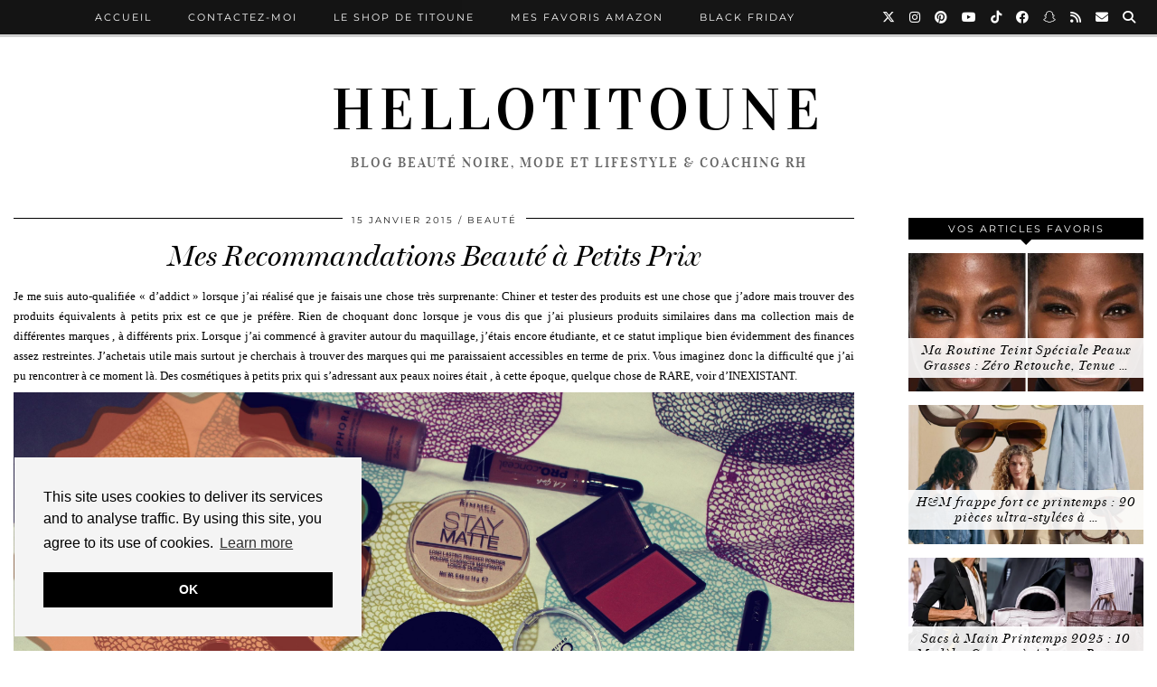

--- FILE ---
content_type: text/html; charset=UTF-8
request_url: https://titounebeautystyle.com/2015/01/15/mes-recommandations-beaute-a-petits-prix/
body_size: 27497
content:
<!DOCTYPE html>
<html lang="fr-FR">
<head>
	<meta charset="UTF-8">
	<meta name="viewport" content="width=device-width, initial-scale=1, maximum-scale=5">	<meta name='robots' content='index, follow, max-image-preview:large, max-snippet:-1, max-video-preview:-1' />

	<!-- This site is optimized with the Yoast SEO plugin v26.4 - https://yoast.com/wordpress/plugins/seo/ -->
	<title>Mes Recommandations Beauté à Petits Prix &#8211; HelloTitoune</title>
	<link rel="canonical" href="https://titounebeautystyle.com/2015/01/15/mes-recommandations-beaute-a-petits-prix/" />
	<meta property="og:locale" content="fr_FR" />
	<meta property="og:type" content="article" />
	<meta property="og:title" content="Mes Recommandations Beauté à Petits Prix &#8211; HelloTitoune" />
	<meta property="og:description" content="Je me suis auto-qualifiée « d&rsquo;addict » lorsque j&rsquo;ai réalisé que je faisais une chose très surprenante: Chiner et tester des produits est une chose que j&rsquo;adore mais trouver des produits équivalents à petits prix est ce que je préfère. Rien de choquant donc lorsque je vous&hellip;" />
	<meta property="og:url" content="https://titounebeautystyle.com/2015/01/15/mes-recommandations-beaute-a-petits-prix/" />
	<meta property="og:site_name" content="HelloTitoune" />
	<meta property="article:publisher" content="https://www.facebook.com/TitouneBeauty" />
	<meta property="article:published_time" content="2015-01-15T16:07:53+00:00" />
	<meta property="article:modified_time" content="2019-06-22T07:13:30+00:00" />
	<meta property="og:image" content="https://titounebeautystyle.files.wordpress.com/2015/01/befunky_img_7537.jpg" />
	<meta name="author" content="admin" />
	<meta name="twitter:card" content="summary_large_image" />
	<meta name="twitter:creator" content="@Titounebeauty" />
	<meta name="twitter:site" content="@Titounebeauty" />
	<meta name="twitter:label1" content="Écrit par" />
	<meta name="twitter:data1" content="admin" />
	<meta name="twitter:label2" content="Durée de lecture estimée" />
	<meta name="twitter:data2" content="6 minutes" />
	<script type="application/ld+json" class="yoast-schema-graph">{"@context":"https://schema.org","@graph":[{"@type":"Article","@id":"https://titounebeautystyle.com/2015/01/15/mes-recommandations-beaute-a-petits-prix/#article","isPartOf":{"@id":"https://titounebeautystyle.com/2015/01/15/mes-recommandations-beaute-a-petits-prix/"},"author":{"name":"admin","@id":"https://titounebeautystyle.com/#/schema/person/392b9a1ce464c667332925a34377f1aa"},"headline":"Mes Recommandations Beauté à Petits Prix","datePublished":"2015-01-15T16:07:53+00:00","dateModified":"2019-06-22T07:13:30+00:00","mainEntityOfPage":{"@id":"https://titounebeautystyle.com/2015/01/15/mes-recommandations-beaute-a-petits-prix/"},"wordCount":1304,"commentCount":8,"publisher":{"@id":"https://titounebeautystyle.com/#organization"},"image":{"@id":"https://titounebeautystyle.com/2015/01/15/mes-recommandations-beaute-a-petits-prix/#primaryimage"},"thumbnailUrl":"https://titounebeautystyle.files.wordpress.com/2015/01/befunky_img_7537.jpg","keywords":["la girl","maquillage à petits prix","maquillage pour peaux noires","revlon colorstay","sleek makeup","wet'n'wild"],"articleSection":["Beauté","LATEST POSTS"],"inLanguage":"fr-FR","potentialAction":[{"@type":"CommentAction","name":"Comment","target":["https://titounebeautystyle.com/2015/01/15/mes-recommandations-beaute-a-petits-prix/#respond"]}]},{"@type":"WebPage","@id":"https://titounebeautystyle.com/2015/01/15/mes-recommandations-beaute-a-petits-prix/","url":"https://titounebeautystyle.com/2015/01/15/mes-recommandations-beaute-a-petits-prix/","name":"Mes Recommandations Beauté à Petits Prix &#8211; HelloTitoune","isPartOf":{"@id":"https://titounebeautystyle.com/#website"},"primaryImageOfPage":{"@id":"https://titounebeautystyle.com/2015/01/15/mes-recommandations-beaute-a-petits-prix/#primaryimage"},"image":{"@id":"https://titounebeautystyle.com/2015/01/15/mes-recommandations-beaute-a-petits-prix/#primaryimage"},"thumbnailUrl":"https://titounebeautystyle.files.wordpress.com/2015/01/befunky_img_7537.jpg","datePublished":"2015-01-15T16:07:53+00:00","dateModified":"2019-06-22T07:13:30+00:00","breadcrumb":{"@id":"https://titounebeautystyle.com/2015/01/15/mes-recommandations-beaute-a-petits-prix/#breadcrumb"},"inLanguage":"fr-FR","potentialAction":[{"@type":"ReadAction","target":["https://titounebeautystyle.com/2015/01/15/mes-recommandations-beaute-a-petits-prix/"]}]},{"@type":"ImageObject","inLanguage":"fr-FR","@id":"https://titounebeautystyle.com/2015/01/15/mes-recommandations-beaute-a-petits-prix/#primaryimage","url":"https://titounebeautystyle.files.wordpress.com/2015/01/befunky_img_7537.jpg","contentUrl":"https://titounebeautystyle.files.wordpress.com/2015/01/befunky_img_7537.jpg"},{"@type":"BreadcrumbList","@id":"https://titounebeautystyle.com/2015/01/15/mes-recommandations-beaute-a-petits-prix/#breadcrumb","itemListElement":[{"@type":"ListItem","position":1,"name":"Accueil","item":"https://titounebeautystyle.com/"},{"@type":"ListItem","position":2,"name":"Mes Recommandations Beauté à Petits Prix"}]},{"@type":"WebSite","@id":"https://titounebeautystyle.com/#website","url":"https://titounebeautystyle.com/","name":"HelloTitoune","description":"Blog beauté noire, Mode et Lifestyle &amp; Coaching RH","publisher":{"@id":"https://titounebeautystyle.com/#organization"},"potentialAction":[{"@type":"SearchAction","target":{"@type":"EntryPoint","urlTemplate":"https://titounebeautystyle.com/?s={search_term_string}"},"query-input":{"@type":"PropertyValueSpecification","valueRequired":true,"valueName":"search_term_string"}}],"inLanguage":"fr-FR"},{"@type":"Organization","@id":"https://titounebeautystyle.com/#organization","name":"HelloTitoune","url":"https://titounebeautystyle.com/","logo":{"@type":"ImageObject","inLanguage":"fr-FR","@id":"https://titounebeautystyle.com/#/schema/logo/image/","url":"https://titounebeautystyle.com/wp-content/uploads/2024/05/logo-hellotitoune.png","contentUrl":"https://titounebeautystyle.com/wp-content/uploads/2024/05/logo-hellotitoune.png","width":154,"height":154,"caption":"HelloTitoune"},"image":{"@id":"https://titounebeautystyle.com/#/schema/logo/image/"},"sameAs":["https://www.facebook.com/TitouneBeauty","https://x.com/Titounebeauty","https://www.instagram.com/hellotitoune/","https://fr.pinterest.com/leblogdetitoune/","https://www.youtube.com/user/Titounebeautystyle","https://www.tiktok.com/@hellotitoune","https://www.threads.net/@hellotitoune"]},{"@type":"Person","@id":"https://titounebeautystyle.com/#/schema/person/392b9a1ce464c667332925a34377f1aa","name":"admin","image":{"@type":"ImageObject","inLanguage":"fr-FR","@id":"https://titounebeautystyle.com/#/schema/person/image/","url":"https://secure.gravatar.com/avatar/6e75de0c738589b68cdad5ab5e603a115712077b390b2c07ff6b5e90a958caee?s=96&d=mm&r=g","contentUrl":"https://secure.gravatar.com/avatar/6e75de0c738589b68cdad5ab5e603a115712077b390b2c07ff6b5e90a958caee?s=96&d=mm&r=g","caption":"admin"}}]}</script>
	<!-- / Yoast SEO plugin. -->


<link rel='dns-prefetch' href='//cdnjs.cloudflare.com' />
<link rel='dns-prefetch' href='//www.googletagmanager.com' />
<link rel='dns-prefetch' href='//pipdigz.co.uk' />
<link rel='dns-prefetch' href='//fonts.bunny.net' />
<link rel="alternate" type="application/rss+xml" title="HelloTitoune &raquo; Flux" href="https://titounebeautystyle.com/feed/" />
<link rel="alternate" type="application/rss+xml" title="HelloTitoune &raquo; Flux des commentaires" href="https://titounebeautystyle.com/comments/feed/" />
<link rel="alternate" type="application/rss+xml" title="HelloTitoune &raquo; Mes Recommandations Beauté à Petits Prix Flux des commentaires" href="https://titounebeautystyle.com/2015/01/15/mes-recommandations-beaute-a-petits-prix/feed/" />
<link rel="alternate" title="oEmbed (JSON)" type="application/json+oembed" href="https://titounebeautystyle.com/wp-json/oembed/1.0/embed?url=https%3A%2F%2Ftitounebeautystyle.com%2F2015%2F01%2F15%2Fmes-recommandations-beaute-a-petits-prix%2F" />
<link rel="alternate" title="oEmbed (XML)" type="text/xml+oembed" href="https://titounebeautystyle.com/wp-json/oembed/1.0/embed?url=https%3A%2F%2Ftitounebeautystyle.com%2F2015%2F01%2F15%2Fmes-recommandations-beaute-a-petits-prix%2F&#038;format=xml" />
		<!-- This site uses the Google Analytics by MonsterInsights plugin v9.10.1 - Using Analytics tracking - https://www.monsterinsights.com/ -->
							<script src="//www.googletagmanager.com/gtag/js?id=G-42GXLGYNMY"  data-cfasync="false" data-wpfc-render="false" type="text/javascript" async></script>
			<script data-cfasync="false" data-wpfc-render="false" type="text/javascript">
				var mi_version = '9.10.1';
				var mi_track_user = true;
				var mi_no_track_reason = '';
								var MonsterInsightsDefaultLocations = {"page_location":"https:\/\/titounebeautystyle.com\/2015\/01\/15\/mes-recommandations-beaute-a-petits-prix\/"};
								if ( typeof MonsterInsightsPrivacyGuardFilter === 'function' ) {
					var MonsterInsightsLocations = (typeof MonsterInsightsExcludeQuery === 'object') ? MonsterInsightsPrivacyGuardFilter( MonsterInsightsExcludeQuery ) : MonsterInsightsPrivacyGuardFilter( MonsterInsightsDefaultLocations );
				} else {
					var MonsterInsightsLocations = (typeof MonsterInsightsExcludeQuery === 'object') ? MonsterInsightsExcludeQuery : MonsterInsightsDefaultLocations;
				}

								var disableStrs = [
										'ga-disable-G-42GXLGYNMY',
									];

				/* Function to detect opted out users */
				function __gtagTrackerIsOptedOut() {
					for (var index = 0; index < disableStrs.length; index++) {
						if (document.cookie.indexOf(disableStrs[index] + '=true') > -1) {
							return true;
						}
					}

					return false;
				}

				/* Disable tracking if the opt-out cookie exists. */
				if (__gtagTrackerIsOptedOut()) {
					for (var index = 0; index < disableStrs.length; index++) {
						window[disableStrs[index]] = true;
					}
				}

				/* Opt-out function */
				function __gtagTrackerOptout() {
					for (var index = 0; index < disableStrs.length; index++) {
						document.cookie = disableStrs[index] + '=true; expires=Thu, 31 Dec 2099 23:59:59 UTC; path=/';
						window[disableStrs[index]] = true;
					}
				}

				if ('undefined' === typeof gaOptout) {
					function gaOptout() {
						__gtagTrackerOptout();
					}
				}
								window.dataLayer = window.dataLayer || [];

				window.MonsterInsightsDualTracker = {
					helpers: {},
					trackers: {},
				};
				if (mi_track_user) {
					function __gtagDataLayer() {
						dataLayer.push(arguments);
					}

					function __gtagTracker(type, name, parameters) {
						if (!parameters) {
							parameters = {};
						}

						if (parameters.send_to) {
							__gtagDataLayer.apply(null, arguments);
							return;
						}

						if (type === 'event') {
														parameters.send_to = monsterinsights_frontend.v4_id;
							var hookName = name;
							if (typeof parameters['event_category'] !== 'undefined') {
								hookName = parameters['event_category'] + ':' + name;
							}

							if (typeof MonsterInsightsDualTracker.trackers[hookName] !== 'undefined') {
								MonsterInsightsDualTracker.trackers[hookName](parameters);
							} else {
								__gtagDataLayer('event', name, parameters);
							}
							
						} else {
							__gtagDataLayer.apply(null, arguments);
						}
					}

					__gtagTracker('js', new Date());
					__gtagTracker('set', {
						'developer_id.dZGIzZG': true,
											});
					if ( MonsterInsightsLocations.page_location ) {
						__gtagTracker('set', MonsterInsightsLocations);
					}
										__gtagTracker('config', 'G-42GXLGYNMY', {"forceSSL":"true","link_attribution":"true"} );
										window.gtag = __gtagTracker;										(function () {
						/* https://developers.google.com/analytics/devguides/collection/analyticsjs/ */
						/* ga and __gaTracker compatibility shim. */
						var noopfn = function () {
							return null;
						};
						var newtracker = function () {
							return new Tracker();
						};
						var Tracker = function () {
							return null;
						};
						var p = Tracker.prototype;
						p.get = noopfn;
						p.set = noopfn;
						p.send = function () {
							var args = Array.prototype.slice.call(arguments);
							args.unshift('send');
							__gaTracker.apply(null, args);
						};
						var __gaTracker = function () {
							var len = arguments.length;
							if (len === 0) {
								return;
							}
							var f = arguments[len - 1];
							if (typeof f !== 'object' || f === null || typeof f.hitCallback !== 'function') {
								if ('send' === arguments[0]) {
									var hitConverted, hitObject = false, action;
									if ('event' === arguments[1]) {
										if ('undefined' !== typeof arguments[3]) {
											hitObject = {
												'eventAction': arguments[3],
												'eventCategory': arguments[2],
												'eventLabel': arguments[4],
												'value': arguments[5] ? arguments[5] : 1,
											}
										}
									}
									if ('pageview' === arguments[1]) {
										if ('undefined' !== typeof arguments[2]) {
											hitObject = {
												'eventAction': 'page_view',
												'page_path': arguments[2],
											}
										}
									}
									if (typeof arguments[2] === 'object') {
										hitObject = arguments[2];
									}
									if (typeof arguments[5] === 'object') {
										Object.assign(hitObject, arguments[5]);
									}
									if ('undefined' !== typeof arguments[1].hitType) {
										hitObject = arguments[1];
										if ('pageview' === hitObject.hitType) {
											hitObject.eventAction = 'page_view';
										}
									}
									if (hitObject) {
										action = 'timing' === arguments[1].hitType ? 'timing_complete' : hitObject.eventAction;
										hitConverted = mapArgs(hitObject);
										__gtagTracker('event', action, hitConverted);
									}
								}
								return;
							}

							function mapArgs(args) {
								var arg, hit = {};
								var gaMap = {
									'eventCategory': 'event_category',
									'eventAction': 'event_action',
									'eventLabel': 'event_label',
									'eventValue': 'event_value',
									'nonInteraction': 'non_interaction',
									'timingCategory': 'event_category',
									'timingVar': 'name',
									'timingValue': 'value',
									'timingLabel': 'event_label',
									'page': 'page_path',
									'location': 'page_location',
									'title': 'page_title',
									'referrer' : 'page_referrer',
								};
								for (arg in args) {
																		if (!(!args.hasOwnProperty(arg) || !gaMap.hasOwnProperty(arg))) {
										hit[gaMap[arg]] = args[arg];
									} else {
										hit[arg] = args[arg];
									}
								}
								return hit;
							}

							try {
								f.hitCallback();
							} catch (ex) {
							}
						};
						__gaTracker.create = newtracker;
						__gaTracker.getByName = newtracker;
						__gaTracker.getAll = function () {
							return [];
						};
						__gaTracker.remove = noopfn;
						__gaTracker.loaded = true;
						window['__gaTracker'] = __gaTracker;
					})();
									} else {
										console.log("");
					(function () {
						function __gtagTracker() {
							return null;
						}

						window['__gtagTracker'] = __gtagTracker;
						window['gtag'] = __gtagTracker;
					})();
									}
			</script>
							<!-- / Google Analytics by MonsterInsights -->
		<style id='wp-img-auto-sizes-contain-inline-css' type='text/css'>
img:is([sizes=auto i],[sizes^="auto," i]){contain-intrinsic-size:3000px 1500px}
/*# sourceURL=wp-img-auto-sizes-contain-inline-css */
</style>
<style id='wp-block-library-inline-css' type='text/css'>
:root{--wp-block-synced-color:#7a00df;--wp-block-synced-color--rgb:122,0,223;--wp-bound-block-color:var(--wp-block-synced-color);--wp-editor-canvas-background:#ddd;--wp-admin-theme-color:#007cba;--wp-admin-theme-color--rgb:0,124,186;--wp-admin-theme-color-darker-10:#006ba1;--wp-admin-theme-color-darker-10--rgb:0,107,160.5;--wp-admin-theme-color-darker-20:#005a87;--wp-admin-theme-color-darker-20--rgb:0,90,135;--wp-admin-border-width-focus:2px}@media (min-resolution:192dpi){:root{--wp-admin-border-width-focus:1.5px}}.wp-element-button{cursor:pointer}:root .has-very-light-gray-background-color{background-color:#eee}:root .has-very-dark-gray-background-color{background-color:#313131}:root .has-very-light-gray-color{color:#eee}:root .has-very-dark-gray-color{color:#313131}:root .has-vivid-green-cyan-to-vivid-cyan-blue-gradient-background{background:linear-gradient(135deg,#00d084,#0693e3)}:root .has-purple-crush-gradient-background{background:linear-gradient(135deg,#34e2e4,#4721fb 50%,#ab1dfe)}:root .has-hazy-dawn-gradient-background{background:linear-gradient(135deg,#faaca8,#dad0ec)}:root .has-subdued-olive-gradient-background{background:linear-gradient(135deg,#fafae1,#67a671)}:root .has-atomic-cream-gradient-background{background:linear-gradient(135deg,#fdd79a,#004a59)}:root .has-nightshade-gradient-background{background:linear-gradient(135deg,#330968,#31cdcf)}:root .has-midnight-gradient-background{background:linear-gradient(135deg,#020381,#2874fc)}:root{--wp--preset--font-size--normal:16px;--wp--preset--font-size--huge:42px}.has-regular-font-size{font-size:1em}.has-larger-font-size{font-size:2.625em}.has-normal-font-size{font-size:var(--wp--preset--font-size--normal)}.has-huge-font-size{font-size:var(--wp--preset--font-size--huge)}.has-text-align-center{text-align:center}.has-text-align-left{text-align:left}.has-text-align-right{text-align:right}.has-fit-text{white-space:nowrap!important}#end-resizable-editor-section{display:none}.aligncenter{clear:both}.items-justified-left{justify-content:flex-start}.items-justified-center{justify-content:center}.items-justified-right{justify-content:flex-end}.items-justified-space-between{justify-content:space-between}.screen-reader-text{border:0;clip-path:inset(50%);height:1px;margin:-1px;overflow:hidden;padding:0;position:absolute;width:1px;word-wrap:normal!important}.screen-reader-text:focus{background-color:#ddd;clip-path:none;color:#444;display:block;font-size:1em;height:auto;left:5px;line-height:normal;padding:15px 23px 14px;text-decoration:none;top:5px;width:auto;z-index:100000}html :where(.has-border-color){border-style:solid}html :where([style*=border-top-color]){border-top-style:solid}html :where([style*=border-right-color]){border-right-style:solid}html :where([style*=border-bottom-color]){border-bottom-style:solid}html :where([style*=border-left-color]){border-left-style:solid}html :where([style*=border-width]){border-style:solid}html :where([style*=border-top-width]){border-top-style:solid}html :where([style*=border-right-width]){border-right-style:solid}html :where([style*=border-bottom-width]){border-bottom-style:solid}html :where([style*=border-left-width]){border-left-style:solid}html :where(img[class*=wp-image-]){height:auto;max-width:100%}:where(figure){margin:0 0 1em}html :where(.is-position-sticky){--wp-admin--admin-bar--position-offset:var(--wp-admin--admin-bar--height,0px)}@media screen and (max-width:600px){html :where(.is-position-sticky){--wp-admin--admin-bar--position-offset:0px}}

/*# sourceURL=wp-block-library-inline-css */
</style><style id='global-styles-inline-css' type='text/css'>
:root{--wp--preset--aspect-ratio--square: 1;--wp--preset--aspect-ratio--4-3: 4/3;--wp--preset--aspect-ratio--3-4: 3/4;--wp--preset--aspect-ratio--3-2: 3/2;--wp--preset--aspect-ratio--2-3: 2/3;--wp--preset--aspect-ratio--16-9: 16/9;--wp--preset--aspect-ratio--9-16: 9/16;--wp--preset--color--black: #000000;--wp--preset--color--cyan-bluish-gray: #abb8c3;--wp--preset--color--white: #ffffff;--wp--preset--color--pale-pink: #f78da7;--wp--preset--color--vivid-red: #cf2e2e;--wp--preset--color--luminous-vivid-orange: #ff6900;--wp--preset--color--luminous-vivid-amber: #fcb900;--wp--preset--color--light-green-cyan: #7bdcb5;--wp--preset--color--vivid-green-cyan: #00d084;--wp--preset--color--pale-cyan-blue: #8ed1fc;--wp--preset--color--vivid-cyan-blue: #0693e3;--wp--preset--color--vivid-purple: #9b51e0;--wp--preset--gradient--vivid-cyan-blue-to-vivid-purple: linear-gradient(135deg,rgb(6,147,227) 0%,rgb(155,81,224) 100%);--wp--preset--gradient--light-green-cyan-to-vivid-green-cyan: linear-gradient(135deg,rgb(122,220,180) 0%,rgb(0,208,130) 100%);--wp--preset--gradient--luminous-vivid-amber-to-luminous-vivid-orange: linear-gradient(135deg,rgb(252,185,0) 0%,rgb(255,105,0) 100%);--wp--preset--gradient--luminous-vivid-orange-to-vivid-red: linear-gradient(135deg,rgb(255,105,0) 0%,rgb(207,46,46) 100%);--wp--preset--gradient--very-light-gray-to-cyan-bluish-gray: linear-gradient(135deg,rgb(238,238,238) 0%,rgb(169,184,195) 100%);--wp--preset--gradient--cool-to-warm-spectrum: linear-gradient(135deg,rgb(74,234,220) 0%,rgb(151,120,209) 20%,rgb(207,42,186) 40%,rgb(238,44,130) 60%,rgb(251,105,98) 80%,rgb(254,248,76) 100%);--wp--preset--gradient--blush-light-purple: linear-gradient(135deg,rgb(255,206,236) 0%,rgb(152,150,240) 100%);--wp--preset--gradient--blush-bordeaux: linear-gradient(135deg,rgb(254,205,165) 0%,rgb(254,45,45) 50%,rgb(107,0,62) 100%);--wp--preset--gradient--luminous-dusk: linear-gradient(135deg,rgb(255,203,112) 0%,rgb(199,81,192) 50%,rgb(65,88,208) 100%);--wp--preset--gradient--pale-ocean: linear-gradient(135deg,rgb(255,245,203) 0%,rgb(182,227,212) 50%,rgb(51,167,181) 100%);--wp--preset--gradient--electric-grass: linear-gradient(135deg,rgb(202,248,128) 0%,rgb(113,206,126) 100%);--wp--preset--gradient--midnight: linear-gradient(135deg,rgb(2,3,129) 0%,rgb(40,116,252) 100%);--wp--preset--font-size--small: 13px;--wp--preset--font-size--medium: 20px;--wp--preset--font-size--large: 36px;--wp--preset--font-size--x-large: 42px;--wp--preset--spacing--20: 0.44rem;--wp--preset--spacing--30: 0.67rem;--wp--preset--spacing--40: 1rem;--wp--preset--spacing--50: 1.5rem;--wp--preset--spacing--60: 2.25rem;--wp--preset--spacing--70: 3.38rem;--wp--preset--spacing--80: 5.06rem;--wp--preset--shadow--natural: 6px 6px 9px rgba(0, 0, 0, 0.2);--wp--preset--shadow--deep: 12px 12px 50px rgba(0, 0, 0, 0.4);--wp--preset--shadow--sharp: 6px 6px 0px rgba(0, 0, 0, 0.2);--wp--preset--shadow--outlined: 6px 6px 0px -3px rgb(255, 255, 255), 6px 6px rgb(0, 0, 0);--wp--preset--shadow--crisp: 6px 6px 0px rgb(0, 0, 0);}:where(.is-layout-flex){gap: 0.5em;}:where(.is-layout-grid){gap: 0.5em;}body .is-layout-flex{display: flex;}.is-layout-flex{flex-wrap: wrap;align-items: center;}.is-layout-flex > :is(*, div){margin: 0;}body .is-layout-grid{display: grid;}.is-layout-grid > :is(*, div){margin: 0;}:where(.wp-block-columns.is-layout-flex){gap: 2em;}:where(.wp-block-columns.is-layout-grid){gap: 2em;}:where(.wp-block-post-template.is-layout-flex){gap: 1.25em;}:where(.wp-block-post-template.is-layout-grid){gap: 1.25em;}.has-black-color{color: var(--wp--preset--color--black) !important;}.has-cyan-bluish-gray-color{color: var(--wp--preset--color--cyan-bluish-gray) !important;}.has-white-color{color: var(--wp--preset--color--white) !important;}.has-pale-pink-color{color: var(--wp--preset--color--pale-pink) !important;}.has-vivid-red-color{color: var(--wp--preset--color--vivid-red) !important;}.has-luminous-vivid-orange-color{color: var(--wp--preset--color--luminous-vivid-orange) !important;}.has-luminous-vivid-amber-color{color: var(--wp--preset--color--luminous-vivid-amber) !important;}.has-light-green-cyan-color{color: var(--wp--preset--color--light-green-cyan) !important;}.has-vivid-green-cyan-color{color: var(--wp--preset--color--vivid-green-cyan) !important;}.has-pale-cyan-blue-color{color: var(--wp--preset--color--pale-cyan-blue) !important;}.has-vivid-cyan-blue-color{color: var(--wp--preset--color--vivid-cyan-blue) !important;}.has-vivid-purple-color{color: var(--wp--preset--color--vivid-purple) !important;}.has-black-background-color{background-color: var(--wp--preset--color--black) !important;}.has-cyan-bluish-gray-background-color{background-color: var(--wp--preset--color--cyan-bluish-gray) !important;}.has-white-background-color{background-color: var(--wp--preset--color--white) !important;}.has-pale-pink-background-color{background-color: var(--wp--preset--color--pale-pink) !important;}.has-vivid-red-background-color{background-color: var(--wp--preset--color--vivid-red) !important;}.has-luminous-vivid-orange-background-color{background-color: var(--wp--preset--color--luminous-vivid-orange) !important;}.has-luminous-vivid-amber-background-color{background-color: var(--wp--preset--color--luminous-vivid-amber) !important;}.has-light-green-cyan-background-color{background-color: var(--wp--preset--color--light-green-cyan) !important;}.has-vivid-green-cyan-background-color{background-color: var(--wp--preset--color--vivid-green-cyan) !important;}.has-pale-cyan-blue-background-color{background-color: var(--wp--preset--color--pale-cyan-blue) !important;}.has-vivid-cyan-blue-background-color{background-color: var(--wp--preset--color--vivid-cyan-blue) !important;}.has-vivid-purple-background-color{background-color: var(--wp--preset--color--vivid-purple) !important;}.has-black-border-color{border-color: var(--wp--preset--color--black) !important;}.has-cyan-bluish-gray-border-color{border-color: var(--wp--preset--color--cyan-bluish-gray) !important;}.has-white-border-color{border-color: var(--wp--preset--color--white) !important;}.has-pale-pink-border-color{border-color: var(--wp--preset--color--pale-pink) !important;}.has-vivid-red-border-color{border-color: var(--wp--preset--color--vivid-red) !important;}.has-luminous-vivid-orange-border-color{border-color: var(--wp--preset--color--luminous-vivid-orange) !important;}.has-luminous-vivid-amber-border-color{border-color: var(--wp--preset--color--luminous-vivid-amber) !important;}.has-light-green-cyan-border-color{border-color: var(--wp--preset--color--light-green-cyan) !important;}.has-vivid-green-cyan-border-color{border-color: var(--wp--preset--color--vivid-green-cyan) !important;}.has-pale-cyan-blue-border-color{border-color: var(--wp--preset--color--pale-cyan-blue) !important;}.has-vivid-cyan-blue-border-color{border-color: var(--wp--preset--color--vivid-cyan-blue) !important;}.has-vivid-purple-border-color{border-color: var(--wp--preset--color--vivid-purple) !important;}.has-vivid-cyan-blue-to-vivid-purple-gradient-background{background: var(--wp--preset--gradient--vivid-cyan-blue-to-vivid-purple) !important;}.has-light-green-cyan-to-vivid-green-cyan-gradient-background{background: var(--wp--preset--gradient--light-green-cyan-to-vivid-green-cyan) !important;}.has-luminous-vivid-amber-to-luminous-vivid-orange-gradient-background{background: var(--wp--preset--gradient--luminous-vivid-amber-to-luminous-vivid-orange) !important;}.has-luminous-vivid-orange-to-vivid-red-gradient-background{background: var(--wp--preset--gradient--luminous-vivid-orange-to-vivid-red) !important;}.has-very-light-gray-to-cyan-bluish-gray-gradient-background{background: var(--wp--preset--gradient--very-light-gray-to-cyan-bluish-gray) !important;}.has-cool-to-warm-spectrum-gradient-background{background: var(--wp--preset--gradient--cool-to-warm-spectrum) !important;}.has-blush-light-purple-gradient-background{background: var(--wp--preset--gradient--blush-light-purple) !important;}.has-blush-bordeaux-gradient-background{background: var(--wp--preset--gradient--blush-bordeaux) !important;}.has-luminous-dusk-gradient-background{background: var(--wp--preset--gradient--luminous-dusk) !important;}.has-pale-ocean-gradient-background{background: var(--wp--preset--gradient--pale-ocean) !important;}.has-electric-grass-gradient-background{background: var(--wp--preset--gradient--electric-grass) !important;}.has-midnight-gradient-background{background: var(--wp--preset--gradient--midnight) !important;}.has-small-font-size{font-size: var(--wp--preset--font-size--small) !important;}.has-medium-font-size{font-size: var(--wp--preset--font-size--medium) !important;}.has-large-font-size{font-size: var(--wp--preset--font-size--large) !important;}.has-x-large-font-size{font-size: var(--wp--preset--font-size--x-large) !important;}
/*# sourceURL=global-styles-inline-css */
</style>

<style id='classic-theme-styles-inline-css' type='text/css'>
/*! This file is auto-generated */
.wp-block-button__link{color:#fff;background-color:#32373c;border-radius:9999px;box-shadow:none;text-decoration:none;padding:calc(.667em + 2px) calc(1.333em + 2px);font-size:1.125em}.wp-block-file__button{background:#32373c;color:#fff;text-decoration:none}
/*# sourceURL=/wp-includes/css/classic-themes.min.css */
</style>
<link rel='stylesheet' id='jpibfi-style-css' href='https://titounebeautystyle.com/wp-content/plugins/jquery-pin-it-button-for-images/css/client.css?ver=3.0.6' type='text/css' media='all' />
<link rel='stylesheet' id='p3-core-responsive-css' href='https://pipdigz.co.uk/p3/css/core_resp.css' type='text/css' media='all' />
<link rel='stylesheet' id='pipdig-style-css' href='https://titounebeautystyle.com/wp-content/themes/pipdig-venture/style.css?ver=1742132682' type='text/css' media='all' />
<link rel='stylesheet' id='pipdig-responsive-css' href='https://titounebeautystyle.com/wp-content/themes/pipdig-venture/css/responsive.css?ver=1742132681' type='text/css' media='all' />
<link rel='stylesheet' id='pipdig-fonts-css' href='https://fonts.bunny.net/css?family=Vidaloka|Montserrat' type='text/css' media='all' />
<link rel='stylesheet' id='wp-pagenavi-css' href='https://titounebeautystyle.com/wp-content/plugins/wp-pagenavi/pagenavi-css.css?ver=2.70' type='text/css' media='all' />
<link rel='stylesheet' id='__EPYT__style-css' href='https://titounebeautystyle.com/wp-content/plugins/youtube-embed-plus/styles/ytprefs.min.css?ver=14.2.3.2' type='text/css' media='all' />
<style id='__EPYT__style-inline-css' type='text/css'>

                .epyt-gallery-thumb {
                        width: 33.333%;
                }
                
/*# sourceURL=__EPYT__style-inline-css */
</style>
<script type="text/javascript" src="https://titounebeautystyle.com/wp-content/plugins/google-analytics-for-wordpress/assets/js/frontend-gtag.min.js?ver=9.10.1" id="monsterinsights-frontend-script-js" async="async" data-wp-strategy="async"></script>
<script data-cfasync="false" data-wpfc-render="false" type="text/javascript" id='monsterinsights-frontend-script-js-extra'>/* <![CDATA[ */
var monsterinsights_frontend = {"js_events_tracking":"true","download_extensions":"doc,pdf,ppt,zip,xls,docx,pptx,xlsx","inbound_paths":"[{\"path\":\"\\\/go\\\/\",\"label\":\"affiliate\"},{\"path\":\"\\\/recommend\\\/\",\"label\":\"affiliate\"}]","home_url":"https:\/\/titounebeautystyle.com","hash_tracking":"false","v4_id":"G-42GXLGYNMY"};/* ]]> */
</script>
<script type="text/javascript" src="https://titounebeautystyle.com/wp-includes/js/jquery/jquery.min.js?ver=3.7.1" id="jquery-core-js"></script>
<script type="text/javascript" src="https://titounebeautystyle.com/wp-includes/js/jquery/jquery-migrate.min.js?ver=3.4.1" id="jquery-migrate-js"></script>

<!-- Extrait de code de la balise Google (gtag.js) ajouté par Site Kit -->
<!-- Extrait Google Analytics ajouté par Site Kit -->
<script type="text/javascript" src="https://www.googletagmanager.com/gtag/js?id=GT-MRQFGP2" id="google_gtagjs-js" async></script>
<script type="text/javascript" id="google_gtagjs-js-after">
/* <![CDATA[ */
window.dataLayer = window.dataLayer || [];function gtag(){dataLayer.push(arguments);}
gtag("set","linker",{"domains":["titounebeautystyle.com"]});
gtag("js", new Date());
gtag("set", "developer_id.dZTNiMT", true);
gtag("config", "GT-MRQFGP2");
//# sourceURL=google_gtagjs-js-after
/* ]]> */
</script>
<script type="text/javascript" id="__ytprefs__-js-extra">
/* <![CDATA[ */
var _EPYT_ = {"ajaxurl":"https://titounebeautystyle.com/wp-admin/admin-ajax.php","security":"5df8a9ea6f","gallery_scrolloffset":"20","eppathtoscripts":"https://titounebeautystyle.com/wp-content/plugins/youtube-embed-plus/scripts/","eppath":"https://titounebeautystyle.com/wp-content/plugins/youtube-embed-plus/","epresponsiveselector":"[\"iframe.__youtube_prefs_widget__\"]","epdovol":"1","version":"14.2.3.2","evselector":"iframe.__youtube_prefs__[src], iframe[src*=\"youtube.com/embed/\"], iframe[src*=\"youtube-nocookie.com/embed/\"]","ajax_compat":"","maxres_facade":"eager","ytapi_load":"light","pause_others":"","stopMobileBuffer":"1","facade_mode":"","not_live_on_channel":""};
//# sourceURL=__ytprefs__-js-extra
/* ]]> */
</script>
<script type="text/javascript" src="https://titounebeautystyle.com/wp-content/plugins/youtube-embed-plus/scripts/ytprefs.min.js?ver=14.2.3.2" id="__ytprefs__-js"></script>
<link rel="https://api.w.org/" href="https://titounebeautystyle.com/wp-json/" /><link rel="alternate" title="JSON" type="application/json" href="https://titounebeautystyle.com/wp-json/wp/v2/posts/5353" /><link rel="EditURI" type="application/rsd+xml" title="RSD" href="https://titounebeautystyle.com/xmlrpc.php?rsd" />
<meta name="generator" content="WordPress 6.9" />
<link rel='shortlink' href='https://titounebeautystyle.com/?p=5353' />
<meta name="generator" content="Site Kit by Google 1.168.0" /><style type="text/css">
	a.pinit-button.custom span {
		}

	.pinit-hover {
		opacity: 0.8 !important;
		filter: alpha(opacity=80) !important;
	}
	a.pinit-button {
	border-bottom: 0 !important;
	box-shadow: none !important;
	margin-bottom: 0 !important;
}
a.pinit-button::after {
    display: none;
}</style>
		<meta name="generator" content="performance-lab 4.0.0; plugins: webp-uploads">
<meta name="generator" content="webp-uploads 2.6.0">
<!--noptimize--> <!-- Cust --> <style>.container{max-width:1280px}#p3_feature_header .widget-title, #header-1-widget-section .widget-title {text-transform: none}</style> <!-- /Cust --> <!--/noptimize--><link rel="icon" href="https://titounebeautystyle.com/wp-content/uploads/2016/10/cropped-banniere_titoune-32x32.jpg" sizes="32x32" />
<link rel="icon" href="https://titounebeautystyle.com/wp-content/uploads/2016/10/cropped-banniere_titoune-192x192.jpg" sizes="192x192" />
<link rel="apple-touch-icon" href="https://titounebeautystyle.com/wp-content/uploads/2016/10/cropped-banniere_titoune-180x180.jpg" />
<meta name="msapplication-TileImage" content="https://titounebeautystyle.com/wp-content/uploads/2016/10/cropped-banniere_titoune-270x270.jpg" />
		<style type="text/css" id="wp-custom-css">
			/* Masquer uniquement sur la page Shop (ID 17110) le titre du site et le slogan */
.page-id-17110 .site-title,
.page-id-17110 .site-description {
  display: none !important;
}
/* === Supprimer uniquement le titre automatique de la page "Le Shop de Titoune" === */
.page-id-17110 .entry-title,
.page-id-17110 .page-title,
.page-id-17110 h1 {
  display: none !important;
}
		</style>
			
	<!-- p3 width customizer START -->
	<style>
	.site-main .row > .col-xs-8 {
		width: 75%;
	}
	.site-main .row > .col-xs-pull-8 {
		right: 75%;
	}
	.site-main .row > .col-xs-push-8 {
		left: 75%;
	}
	.site-main .row > .col-xs-offset-8 {
		margin-left: 75%;
	}
		
	.site-main .row > .col-xs-4:not(.p3_featured_panel):not(.p3_featured_cat):not(.p_archive_item) {
		width: 25%;
	}
	.site-main .row > .col-xs-pull-4:not(.p3_featured_panel):not(.p3_featured_cat):not(.p_archive_item) {
		right: 25%;
	}
	.site-main .row > .col-xs-push-4:not(.p3_featured_panel):not(.p3_featured_cat):not(.p_archive_item) {
		left: 25%;
	}
	.site-main .row > .col-xs-offset-4:not(.p3_featured_panel):not(.p3_featured_cat):not(.p_archive_item) {
		margin-left: 25%;
	}
		
		
		
	@media (min-width: 768px) { 
		.site-main .row > .col-sm-8 {
			width: 75%;
		}
		.site-main .row > .col-sm-pull-8 {
			right: 75%;
		}
		.site-main .row > .col-sm-push-8 {
			left: 75%;
		}
		.site-main .row > .col-sm-offset-8 {
			margin-left: 75%;
		}
		
		.site-main .row > .col-sm-4:not(.p3_featured_panel):not(.p3_featured_cat):not(.p_archive_item) {
			width: 25%;
		}
		.site-main .row > .col-sm-pull-4:not(.p3_featured_panel):not(.p3_featured_cat):not(.p_archive_item) {
			right: 25%;
		}
		.site-main .row > .col-sm-push-4:not(.p3_featured_panel):not(.p3_featured_cat):not(.p_archive_item) {
			left: 25%;
		}
		.site-main .row > .col-sm-offset-4:not(.p3_featured_panel):not(.p3_featured_cat):not(.p_archive_item) {
			margin-left: 25%;
		}
	}
		
	@media (min-width: 992px) {
		.site-main .row > .col-md-8 {
			width: 75%;
		}
		.site-main .row > .col-md-pull-8 {
			right: 75%;
		}
		.site-main .row > .col-md-push-8 {
			left: 75%;
		}
		.site-main .row > .col-md-offset-8 {
			margin-left: 75%;
		}
		
		.site-main .row > .col-md-4:not(.p3_featured_panel):not(.p3_featured_cat):not(.p_archive_item) {
			width: 25%;
		}
		.site-main .row > .col-md-pull-4:not(.p3_featured_panel):not(.p3_featured_cat):not(.p_archive_item) {
			right: 25%;
		}
		.site-main .row > .col-md-push-4:not(.p3_featured_panel):not(.p3_featured_cat):not(.p_archive_item) {
			left: 25%;
		}
		.site-main .row > .col-md-offset-4:not(.p3_featured_panel):not(.p3_featured_cat):not(.p_archive_item) {
			margin-left: 25%;
		}
	}
		
	@media (min-width: 1200px) {
		.site-main .row > .col-lg-8 {
			width: 75%;
		}
		.site-main .row > .col-lg-pull-8 {
			right: 75%;
		}
		.site-main .row > .col-lg-push-8 {
			left: 75%;
		}
		.site-main .row > .col-lg-offset-8 {
			margin-left: 75%;
		}
		
		.site-main .row > .col-lg-4:not(.p3_featured_panel):not(.p3_featured_cat):not(.p_archive_item) {
			width: 25%;
		}
		.site-main .row > .col-lg-pull-4:not(.p3_featured_panel):not(.p3_featured_cat):not(.p_archive_item) {
			right: 25%;
		}
		.site-main .row > .col-lg-push-4:not(.p3_featured_panel):not(.p3_featured_cat):not(.p_archive_item) {
			left: 25%;
		}
		.site-main .row > .col-lg-offset-4:not(.p3_featured_panel):not(.p3_featured_cat):not(.p_archive_item) {
			margin-left: 25%;
		}
	}
	</style>
	<!-- p3 width customizer END -->
	
		<!-- Shopr 3.1.11 -->
	<script>
		var shopr_mosaic_ids = [], shopr_mosaic_filters = [], shopr_columns = 4;
	</script>
		<!-- p3 navbar icon size -->
	<style>
		.menu-bar ul li.top-socialz a { font-size: 14px !important }
	</style>
	<!-- p3 navbar icon size END -->
		<link rel='stylesheet' id='sli-common-vendors-css' href='https://titounebeautystyle.com/wp-content/plugins/spotlight-social-photo-feeds-premium/ui/dist/styles/common-vendors.css?ver=1.7.3' type='text/css' media='all' />
<link rel='stylesheet' id='sli-common-css' href='https://titounebeautystyle.com/wp-content/plugins/spotlight-social-photo-feeds-premium/ui/dist/styles/common.css?ver=1.7.3' type='text/css' media='all' />
<link rel='stylesheet' id='sli-feed-css' href='https://titounebeautystyle.com/wp-content/plugins/spotlight-social-photo-feeds-premium/ui/dist/styles/feed.css?ver=1.7.3' type='text/css' media='all' />
<link rel='stylesheet' id='sli-front-css' href='https://titounebeautystyle.com/wp-content/plugins/spotlight-social-photo-feeds-premium/ui/dist/styles/front-app.css?ver=1.7.3' type='text/css' media='all' />
<link rel='stylesheet' id='sli-layouts-pro-css' href='https://titounebeautystyle.com/wp-content/plugins/spotlight-social-photo-feeds-premium/ui/dist/styles/layouts-pro.css?ver=1.7.3' type='text/css' media='all' />
</head>

<body data-rsssl=1 class="wp-singular post-template-default single single-post postid-5353 single-format-standard wp-theme-pipdig-venture fl-builder-lite-2-9-4 fl-no-js pipdig_sidebar_active modula-best-grid-gallery">

		
	
	<header class="site-header nopin">
		<div class="clearfix container">
			<div class="site-branding">
					<div class="site-title">
				<a href="https://titounebeautystyle.com/" title="HelloTitoune" rel="home">
					HelloTitoune				</a>
			</div>
		
				<div class="site-description">Blog beauté noire, Mode et Lifestyle &amp; Coaching RH</div>			</div>
		</div>
	</header><!-- .site-header -->

	<div class="site-top">
						<div class="clearfix container">
			<nav class="site-menu">
				<div class="clearfix menu-bar"><ul id="menu-main-menu" class="menu"><li id="menu-item-18085" class="menu-item menu-item-type-custom menu-item-object-custom menu-item-home menu-item-18085"><a href="https://titounebeautystyle.com/">ACCUEIL</a></li>
<li id="menu-item-15677" class="menu-item menu-item-type-post_type menu-item-object-page menu-item-15677"><a href="https://titounebeautystyle.com/contact/">CONTACTEZ-MOI</a></li>
<li id="menu-item-17115" class="menu-item menu-item-type-post_type menu-item-object-page menu-item-17115"><a href="https://titounebeautystyle.com/le-shop-de-titoune-copy/">LE SHOP DE TITOUNE</a></li>
<li id="menu-item-18086" class="menu-item menu-item-type-custom menu-item-object-custom menu-item-18086"><a href="https://www.shopltk.com/explore/hellotitoune/collections/11f0b10a569bf92aa4e10242ac11000b">MES FAVORIS AMAZON</a></li>
<li id="menu-item-18159" class="menu-item menu-item-type-post_type menu-item-object-page menu-item-18159"><a href="https://titounebeautystyle.com/black-friday/">BLACK FRIDAY</a></li>
<li class="socialz top-socialz"><a href="https://twitter.com/Titounebeauty" target="_blank" rel="nofollow noopener" aria-label="Twitter" title="Twitter"><i class="pipdigicons pipdigicons_fab pipdigicons-x-twitter"></i></a><a href="https://www.instagram.com/hellotitoune/" target="_blank" rel="nofollow noopener" aria-label="Instagram" title="Instagram"><i class="pipdigicons pipdigicons_fab pipdigicons-instagram"></i></a><a href="https://fr.pinterest.com/leblogdetitoune/" target="_blank" rel="nofollow noopener" aria-label="Pinterest" title="Pinterest"><i class="pipdigicons pipdigicons_fab pipdigicons-pinterest"></i></a><a href="https://www.youtube.com/user/Titounebeautystyle" target="_blank" rel="nofollow noopener" aria-label="YouTube" title="YouTube"><i class="pipdigicons pipdigicons_fab pipdigicons-youtube"></i></a><a href="https://www.tiktok.com/@hellotitoune" target="_blank" rel="nofollow noopener" aria-label="TikTok" title="TikTok"><i class="pipdigicons pipdigicons_fab pipdigicons-tiktok"></i></a><a href="https://www.facebook.com/TitouneBeauty/" target="_blank" rel="nofollow noopener" aria-label="Facebook" title="Facebook"><i class="pipdigicons pipdigicons_fab pipdigicons-facebook"></i></a><a href="https://www.snapchat.com/add/leblogdetitoune" target="_blank" rel="nofollow noopener" aria-label="Snapchat" title="Snapchat"><i class="pipdigicons pipdigicons_fab pipdigicons-snapchat-ghost"></i></a><a href="https://titounebeautystyle.com/feed" target="_blank" rel="nofollow noopener" aria-label="RSS Feed" title="RSS Feed"><i class="pipdigicons pipdigicons-rss"></i></a><a href="mailto:contact@titounebeautystyle.com" target="_blank" rel="nofollow noopener" aria-label="Email" title="Email"><i class="pipdigicons pipdigicons-envelope"></i></a><a id="p3_search_btn" class="toggle-search" aria-label="Search" title="Search"><i class="pipdigicons pipdigicons-search"></i></a></li><li class="pipdig_navbar_search"><form role="search" method="get" class="search-form" action="https://titounebeautystyle.com/">
	<div class="form-group">
		<input type="search" class="form-control" placeholder="Search" value="" name="s" autocomplete="off" minlength="2" required>
	</div>
</form></li></ul></div>			</nav><!-- .site-menu -->
    	</div>
					</div><!-- .site-top -->
	
	
		
	<div class="site-main">
	
		
									
			
		<div class="clearfix container">
		
			
						
												
	<div class="row">

		<div class="col-sm-8 content-area">

		
			<article id="post-5353" class="clearfix post-5353 post type-post status-publish format-standard hentry category-beaute category-latest-posts tag-la-girl tag-maquillage-a-petits-prix tag-maquillage-pour-peaux-noires tag-revlon-colorstay tag-sleek-makeup tag-wetnwild">
	
	<header class="entry-header">
			<div class="entry-meta">
			<span class="date-bar-white-bg">
			
				<span class="vcard author show-author">
					<span class="fn">
						<a href="https://titounebeautystyle.com/author/admin/" title="Articles par admin" rel="author">admin</a>					</span>
					<span class="show-author"></span>
				</span>
				
									<span class="entry-date updated">
						<time datetime="2015-01">15 janvier 2015</time>
					</span>
								
									<span class="main_cat"><a href="https://titounebeautystyle.com/category/beaute/">Beauté</a></span>
								
								
			</span>
		</div>
		<h1 class="entry-title p_post_titles_font">Mes Recommandations Beauté à Petits Prix</h1>	</header><!-- .entry-header -->

	<div class="clearfix entry-content">
		
				
				
		<input class="jpibfi" type="hidden"><p>Je me suis auto-qualifiée « d&rsquo;addict » lorsque j&rsquo;ai réalisé que je faisais une chose très surprenante: Chiner et tester des produits est une chose que j&rsquo;adore mais trouver des produits équivalents à petits prix est ce que je préfère. Rien de choquant donc lorsque je vous dis que j&rsquo;ai plusieurs produits similaires dans ma collection mais de différentes marques , à différents prix. Lorsque j&rsquo;ai commencé à graviter autour du maquillage, j&rsquo;étais encore étudiante, et ce statut implique bien évidemment des finances assez restreintes. J&rsquo;achetais utile mais surtout je cherchais à trouver des marques qui me paraissaient accessibles en terme de prix. Vous imaginez donc la difficulté que j&rsquo;ai pu rencontrer à ce moment là. Des cosmétiques à petits prix qui s&rsquo;adressant aux peaux noires était , à cette époque, quelque chose de RARE, voir d&rsquo;INEXISTANT.<a href="https://titounebeautystyle.files.wordpress.com/2015/01/befunky_img_7537.jpg"><img fetchpriority="high" decoding="async" class="aligncenter size-full wp-image-5432" src="https://titounebeautystyle.files.wordpress.com/2015/01/befunky_img_7537.jpg" alt="BeFunky_IMG_7537.jpg" width="1280" height="805" data-jpibfi-post-excerpt="" data-jpibfi-post-url="https://titounebeautystyle.com/2015/01/15/mes-recommandations-beaute-a-petits-prix/" data-jpibfi-post-title="Mes Recommandations Beauté à Petits Prix" data-jpibfi-src="https://titounebeautystyle.files.wordpress.com/2015/01/befunky_img_7537.jpg" srcset="https://titounebeautystyle.com/wp-content/uploads/2015/01/befunky_img_7537.jpg 3296w, https://titounebeautystyle.com/wp-content/uploads/2015/01/befunky_img_7537-600x377.jpg 600w, https://titounebeautystyle.com/wp-content/uploads/2015/01/befunky_img_7537-300x189.jpg 300w, https://titounebeautystyle.com/wp-content/uploads/2015/01/befunky_img_7537-768x483.jpg 768w, https://titounebeautystyle.com/wp-content/uploads/2015/01/befunky_img_7537-1024x644.jpg 1024w" sizes="(max-width: 1280px) 100vw, 1280px" /></a></p>
<p>Aujourd&rsquo;hui, à travers les blogs &amp; chaines Youtube mais également grâce aux achats sur Internet et aux livraisons sans frontières, trouver des produits ayant un rapport qualité/prix intéressant pour les petites bourses est une chose devenue banale. Je voulais donc vous présenter un petit panel de produits à petits prix que j&rsquo;adore et donc la qualité a été testée et approuvée!</p>
<p>Pour le teint, je vous les avais déjà présenté lors d&rsquo;un précédent article, il s&rsquo;agit des 3 fonds de teint suivants, le <span style="text-decoration:underline;"><strong>Skin Evolution de Kiko (<em>12,90 euros</em>)</strong></span>, le <span style="text-decoration:underline;"><strong>Fond de Teint Perfection 10h de Sephora (<em>14,95 euros</em>) </strong></span>et j&rsquo;allais vous recommander  le <span style="text-decoration:underline;"><strong>Colorstay de Revlon ( <em>aux alentours de 12 dollars sur Amazon</em>) </strong></span>mais au vu des derniers évènements concernant la marque, nous allons la laisser de côté un moment&#8230;<a href="https://titounebeautystyle.files.wordpress.com/2015/01/befunky_befunky_imgp6736fdt.jpg"><img decoding="async" class="aligncenter size-full wp-image-5433" src="https://titounebeautystyle.files.wordpress.com/2015/01/befunky_befunky_imgp6736fdt.jpg" alt="BeFunky_befunky_imgp6736fdt.jpg" width="917" height="913" data-jpibfi-post-excerpt="" data-jpibfi-post-url="https://titounebeautystyle.com/2015/01/15/mes-recommandations-beaute-a-petits-prix/" data-jpibfi-post-title="Mes Recommandations Beauté à Petits Prix" data-jpibfi-src="https://titounebeautystyle.files.wordpress.com/2015/01/befunky_befunky_imgp6736fdt.jpg" srcset="https://titounebeautystyle.com/wp-content/uploads/2015/01/befunky_befunky_imgp6736fdt.jpg 917w, https://titounebeautystyle.com/wp-content/uploads/2015/01/befunky_befunky_imgp6736fdt-200x200.jpg 200w, https://titounebeautystyle.com/wp-content/uploads/2015/01/befunky_befunky_imgp6736fdt-300x300.jpg 300w, https://titounebeautystyle.com/wp-content/uploads/2015/01/befunky_befunky_imgp6736fdt-600x597.jpg 600w, https://titounebeautystyle.com/wp-content/uploads/2015/01/befunky_befunky_imgp6736fdt-150x150.jpg 150w, https://titounebeautystyle.com/wp-content/uploads/2015/01/befunky_befunky_imgp6736fdt-768x765.jpg 768w" sizes="(max-width: 917px) 100vw, 917px" /></a></p>
<p>Je ne reviendrais pas en détail sur chacun de ses produits,puisque je l&rsquo;ai fait auparavant,  si vous souhaitez en savoir plus, vous pouvez jeter un coup d&rsquo;oeil et découvrir  mon avis sur ces 2 fonds de teint-&gt;<a href="https://titounebeautystyle.com/2014/07/14/3-fonds-de-teint-a-petits-prix-a-vous-procurer/">ici</a></p>
<p>En ce qui concerne les poudres, je vous en recommande deux types ; la première est une <span style="text-decoration:underline;"><strong>poudre compacte matifiante de la marque Laura Sim&rsquo;s,</strong></span> présentée à de nombreuses reprises sur le blog, elle fait partie de mes indispensables. Elle offre une excellente tenue ainsi qu&rsquo;une bonne couvrance au fini lumineux sur la peau. De plus, elle est disponible en moyenne et grandes surfaces aux alentours de <em><strong>14,95 euros</strong></em>.<a href="https://titounebeautystyle.files.wordpress.com/2015/01/befunky_img_7554.jpg"><img decoding="async" class="aligncenter size-full wp-image-5434" src="https://titounebeautystyle.files.wordpress.com/2015/01/befunky_img_7554.jpg" alt="BeFunky_IMG_7554.jpg" width="1280" height="864" data-jpibfi-post-excerpt="" data-jpibfi-post-url="https://titounebeautystyle.com/2015/01/15/mes-recommandations-beaute-a-petits-prix/" data-jpibfi-post-title="Mes Recommandations Beauté à Petits Prix" data-jpibfi-src="https://titounebeautystyle.files.wordpress.com/2015/01/befunky_img_7554.jpg" srcset="https://titounebeautystyle.com/wp-content/uploads/2015/01/befunky_img_7554.jpg 3304w, https://titounebeautystyle.com/wp-content/uploads/2015/01/befunky_img_7554-600x405.jpg 600w, https://titounebeautystyle.com/wp-content/uploads/2015/01/befunky_img_7554-300x203.jpg 300w, https://titounebeautystyle.com/wp-content/uploads/2015/01/befunky_img_7554-768x519.jpg 768w, https://titounebeautystyle.com/wp-content/uploads/2015/01/befunky_img_7554-1024x691.jpg 1024w, https://titounebeautystyle.com/wp-content/uploads/2015/01/befunky_img_7554-1080x729.jpg 1080w" sizes="(max-width: 1280px) 100vw, 1280px" /></a></p>
<p>Il y a également la poudre <strong><a href="http://fr.feelunique.com/p/Rimmel-Stay-Matte-Pressed-Powder-45g">Stay Matte de Rimmel</a></strong> qui est une poudre translucide , idéale pour matifier le teint après l&rsquo;application du fond de teint. Elle est également assez pratique pour effectuer des retouches en journée car en un seul coup de pinceau, elle élimine tout excès de sébum et maintient la matité durant plusieurs heures. Vous la trouverez sur le site <strong>FeelUnique</strong> (site anglais aux frais de livraisons gratuits ) au prix de <em><strong>5,19 euros</strong></em>.</p>
<p>Pour les anti-cernes, les meilleurs testés à ce jour et à petit prix sont les <strong><a href="http://beautyjoint.com/la-girl-pro-conceal?keyword=la%20concealer">Pro Conceal de LA GIRL</a></strong> disponibles sur le site US <strong>Beautyjoint</strong>. Texture crémeuse, bonne tenue, bonne couvrance ,une gamme de teintes très larges pouvant convenir à toutes les carnations et très abordables niveau prix ! Vous les trouverez au prix de <strong>2,99 Dollars</strong> ( soit une bouchée de pain). Afin de trouver la teinte qui me convenait le mieux, j&rsquo;ai tout simplement opté pour un choix sans risque puisque je me suis procurée plusieurs teintes lors de ma commande et elles me permettent toutes de travailler mon teint ( pour un contouring, pour illuminer, pour une légère correction,…)<a href="https://titounebeautystyle.files.wordpress.com/2015/01/img_7555.jpg"><img loading="lazy" decoding="async" class="aligncenter size-full wp-image-5435" src="https://titounebeautystyle.files.wordpress.com/2015/01/img_7555.jpg" alt="IMG_7555" width="1280" height="853" data-jpibfi-post-excerpt="" data-jpibfi-post-url="https://titounebeautystyle.com/2015/01/15/mes-recommandations-beaute-a-petits-prix/" data-jpibfi-post-title="Mes Recommandations Beauté à Petits Prix" data-jpibfi-src="https://titounebeautystyle.files.wordpress.com/2015/01/img_7555.jpg" srcset="https://titounebeautystyle.com/wp-content/uploads/2015/01/img_7555.jpg 3456w, https://titounebeautystyle.com/wp-content/uploads/2015/01/img_7555-600x400.jpg 600w, https://titounebeautystyle.com/wp-content/uploads/2015/01/img_7555-300x200.jpg 300w, https://titounebeautystyle.com/wp-content/uploads/2015/01/img_7555-768x512.jpg 768w, https://titounebeautystyle.com/wp-content/uploads/2015/01/img_7555-1024x683.jpg 1024w, https://titounebeautystyle.com/wp-content/uploads/2015/01/img_7555-1080x720.jpg 1080w" sizes="auto, (max-width: 1280px) 100vw, 1280px" /></a></p>
<p>Néanmoins, la teinte qui se reproche le plus de ma carnation est la teinte <em>Beautiful Bronze</em>. En ce qui concerne les frais de livraison, ceux-ci dépendent du nombre d&rsquo;articles commandés et du poids de votre colis, ils restent néanmoins très abordables ( je n&rsquo;ai jamais eu à payer au dela de 9 euros de livraison) et la livraison est rapide (comptez environ une semaine vers la France).</p>
<p>Pour les fards à paupières, il y a les très connus fards <strong>Kiko</strong> qui sont d&rsquo;excellente qualité et à petit prix , comptez à partir  <a href="http://www.kikocosmetics.fr/maquillage/yeux/ombres-a-paupieres/Eyeshadow/p-KM00305001"><em><strong>2,90 euros le fard individue</strong><strong>l</strong></em></a> , même si je dois admettre que je préfère le format palette en ce qui concerne les fards. Beaucoup plus pratiques, elles offrent une sélection intelligente ( par cela , j&rsquo;entends une combinaison de fards coordonnés qui peuvent se travailler les uns avec les autres ) .<a href="https://titounebeautystyle.files.wordpress.com/2015/01/befunky_img_7544.jpg"><img loading="lazy" decoding="async" class="aligncenter size-full wp-image-5436" src="https://titounebeautystyle.files.wordpress.com/2015/01/befunky_img_7544.jpg" alt="BeFunky_IMG_7544.jpg" width="1280" height="821" data-jpibfi-post-excerpt="" data-jpibfi-post-url="https://titounebeautystyle.com/2015/01/15/mes-recommandations-beaute-a-petits-prix/" data-jpibfi-post-title="Mes Recommandations Beauté à Petits Prix" data-jpibfi-src="https://titounebeautystyle.files.wordpress.com/2015/01/befunky_img_7544.jpg" srcset="https://titounebeautystyle.com/wp-content/uploads/2015/01/befunky_img_7544.jpg 3321w, https://titounebeautystyle.com/wp-content/uploads/2015/01/befunky_img_7544-600x385.jpg 600w, https://titounebeautystyle.com/wp-content/uploads/2015/01/befunky_img_7544-300x193.jpg 300w, https://titounebeautystyle.com/wp-content/uploads/2015/01/befunky_img_7544-768x493.jpg 768w, https://titounebeautystyle.com/wp-content/uploads/2015/01/befunky_img_7544-1024x657.jpg 1024w, https://titounebeautystyle.com/wp-content/uploads/2015/01/befunky_img_7544-1080x693.jpg 1080w" sizes="auto, (max-width: 1280px) 100vw, 1280px" /></a></p>
<p><a href="https://titounebeautystyle.files.wordpress.com/2015/01/befunky_img_7551.jpg"><img loading="lazy" decoding="async" class="aligncenter size-full wp-image-5437" src="https://titounebeautystyle.files.wordpress.com/2015/01/befunky_img_7551.jpg" alt="BeFunky_IMG_7551.jpg" width="1280" height="905" data-jpibfi-post-excerpt="" data-jpibfi-post-url="https://titounebeautystyle.com/2015/01/15/mes-recommandations-beaute-a-petits-prix/" data-jpibfi-post-title="Mes Recommandations Beauté à Petits Prix" data-jpibfi-src="https://titounebeautystyle.files.wordpress.com/2015/01/befunky_img_7551.jpg" srcset="https://titounebeautystyle.com/wp-content/uploads/2015/01/befunky_img_7551.jpg 3139w, https://titounebeautystyle.com/wp-content/uploads/2015/01/befunky_img_7551-600x424.jpg 600w, https://titounebeautystyle.com/wp-content/uploads/2015/01/befunky_img_7551-300x212.jpg 300w, https://titounebeautystyle.com/wp-content/uploads/2015/01/befunky_img_7551-768x543.jpg 768w, https://titounebeautystyle.com/wp-content/uploads/2015/01/befunky_img_7551-1024x724.jpg 1024w, https://titounebeautystyle.com/wp-content/uploads/2015/01/befunky_img_7551-1080x763.jpg 1080w" sizes="auto, (max-width: 1280px) 100vw, 1280px" /></a></p>
<p><a href="https://titounebeautystyle.files.wordpress.com/2015/01/befunky_img_7550.jpg"><img loading="lazy" decoding="async" class="aligncenter size-full wp-image-5438" src="https://titounebeautystyle.files.wordpress.com/2015/01/befunky_img_7550.jpg" alt="BeFunky_IMG_7550.jpg" width="1280" height="785" data-jpibfi-post-excerpt="" data-jpibfi-post-url="https://titounebeautystyle.com/2015/01/15/mes-recommandations-beaute-a-petits-prix/" data-jpibfi-post-title="Mes Recommandations Beauté à Petits Prix" data-jpibfi-src="https://titounebeautystyle.files.wordpress.com/2015/01/befunky_img_7550.jpg" srcset="https://titounebeautystyle.com/wp-content/uploads/2015/01/befunky_img_7550.jpg 3456w, https://titounebeautystyle.com/wp-content/uploads/2015/01/befunky_img_7550-600x368.jpg 600w, https://titounebeautystyle.com/wp-content/uploads/2015/01/befunky_img_7550-300x184.jpg 300w, https://titounebeautystyle.com/wp-content/uploads/2015/01/befunky_img_7550-768x471.jpg 768w, https://titounebeautystyle.com/wp-content/uploads/2015/01/befunky_img_7550-1024x628.jpg 1024w, https://titounebeautystyle.com/wp-content/uploads/2015/01/befunky_img_7550-1080x662.jpg 1080w" sizes="auto, (max-width: 1280px) 100vw, 1280px" /></a></p>
<p>Les fards <strong><a href="http://www.makeupgeek.com/store/eye-products/eyeshadows/makeup-geek-eyeshadows.html">Makeup Geek</a></strong> , de parfaits dupes des fards Mac, à <em><strong>5,99 dollars</strong></em> l&rsquo;unité sont également excellents, les teintes sont ultra-pigmentées et le côté pratique et que vous pouvez vous créer votre propre palette de fards à l&rsquo;aide des palettes Z vendues également sur le site.  Dans ce domaine, la marque <strong><a href="http://www.sleekmakeup.com/i-divine-supreme#zoom_container">Sleek Makeup</a></strong> propose les meilleures palettes à petits prix,comptez <em><strong>9,99 euros</strong> </em>par palette. De jolies combinaisons de fards mats et irisés, ma favorite reste la « Au naturel » qui propose une jolie combinaison de fards pour créer un look nude et des smokys.</p>
<p>Dans la catégorie des blushs, il est très facile de trouver des marques qui proposent un très bon rapport qualité/prix. c&rsquo;est le cas des <strong><a href="http://beautyjoint.com/milani-baked-blush?keyword=milani">Baked Blush de Milani</a> </strong>qui sont des blush qui contiennent de la terracota , ce qui apporte de la luminosité mais également de l&rsquo;intensité aux blushs. Ces blushs proposent une jolie sélection de couleurs qui peuvent convenir aux carnations les plus foncées. Vous les trouverez sur le site US Beautyjoint.com au prix de 7,99 dollars soit aux environs de 6 euros.<a href="https://titounebeautystyle.files.wordpress.com/2015/01/befunky_img_7547.jpg"><img loading="lazy" decoding="async" class="aligncenter size-full wp-image-5439" src="https://titounebeautystyle.files.wordpress.com/2015/01/befunky_img_7547.jpg" alt="BeFunky_IMG_7547.jpg" width="1280" height="846" data-jpibfi-post-excerpt="" data-jpibfi-post-url="https://titounebeautystyle.com/2015/01/15/mes-recommandations-beaute-a-petits-prix/" data-jpibfi-post-title="Mes Recommandations Beauté à Petits Prix" data-jpibfi-src="https://titounebeautystyle.files.wordpress.com/2015/01/befunky_img_7547.jpg" srcset="https://titounebeautystyle.com/wp-content/uploads/2015/01/befunky_img_7547.jpg 3335w, https://titounebeautystyle.com/wp-content/uploads/2015/01/befunky_img_7547-600x397.jpg 600w, https://titounebeautystyle.com/wp-content/uploads/2015/01/befunky_img_7547-300x198.jpg 300w, https://titounebeautystyle.com/wp-content/uploads/2015/01/befunky_img_7547-768x508.jpg 768w, https://titounebeautystyle.com/wp-content/uploads/2015/01/befunky_img_7547-1024x677.jpg 1024w, https://titounebeautystyle.com/wp-content/uploads/2015/01/befunky_img_7547-1080x714.jpg 1080w" sizes="auto, (max-width: 1280px) 100vw, 1280px" /></a></p>
<p><strong>Sleek Makeup</strong> offre également une belle sélection de blushs, comptez entre 5,50 euros et 13 euros ( pour la palette de blush par 3). Mes teintes de blush favorites se trouvent d&rsquo;ailleurs chez Sleek, à savoir <em>Sahara, Coral et Flushed</em>. Pour des blush à prix minimes, n&rsquo;hésitez pas à jeter un coup d&rsquo;oeil au site <strong>EyesLipsFace,</strong> la marque propose des blush de 4 à 6,80 euros avec un panel de couleurs sympathique. Vous y trouverez d&rsquo;ailleurs un excellent blush « blanc » qui complimente beaucoup les peaux mates et noires, le <a href="http://eyeslipsface.fr/produit-beaute/blush-studio">Gotta Glow</a>. Cependant,même si la tenue n&rsquo;est pas vraiment au rendez-vous avec ces blush, vous apprécierez tout de même leur bonne pigmentation.<a href="https://titounebeautystyle.files.wordpress.com/2015/01/befunky_img_7548.jpg"><img loading="lazy" decoding="async" class="aligncenter size-full wp-image-5440" src="https://titounebeautystyle.files.wordpress.com/2015/01/befunky_img_7548.jpg" alt="BeFunky_IMG_7548.jpg" width="1280" height="865" data-jpibfi-post-excerpt="" data-jpibfi-post-url="https://titounebeautystyle.com/2015/01/15/mes-recommandations-beaute-a-petits-prix/" data-jpibfi-post-title="Mes Recommandations Beauté à Petits Prix" data-jpibfi-src="https://titounebeautystyle.files.wordpress.com/2015/01/befunky_img_7548.jpg" srcset="https://titounebeautystyle.com/wp-content/uploads/2015/01/befunky_img_7548.jpg 3192w, https://titounebeautystyle.com/wp-content/uploads/2015/01/befunky_img_7548-600x406.jpg 600w, https://titounebeautystyle.com/wp-content/uploads/2015/01/befunky_img_7548-300x203.jpg 300w, https://titounebeautystyle.com/wp-content/uploads/2015/01/befunky_img_7548-768x519.jpg 768w, https://titounebeautystyle.com/wp-content/uploads/2015/01/befunky_img_7548-1024x692.jpg 1024w, https://titounebeautystyle.com/wp-content/uploads/2015/01/befunky_img_7548-1080x730.jpg 1080w" sizes="auto, (max-width: 1280px) 100vw, 1280px" /></a></p>
<p><a href="https://titounebeautystyle.files.wordpress.com/2015/01/capture-d_c3a9cran-2015-01-01-c3a0-10-58-22.png"><img loading="lazy" decoding="async" class="aligncenter size-full wp-image-5441" src="https://titounebeautystyle.files.wordpress.com/2015/01/capture-d_c3a9cran-2015-01-01-c3a0-10-58-22.png" alt="Capture d’écran 2015-01-01 à 10.58.22" width="455" height="344" data-jpibfi-post-excerpt="" data-jpibfi-post-url="https://titounebeautystyle.com/2015/01/15/mes-recommandations-beaute-a-petits-prix/" data-jpibfi-post-title="Mes Recommandations Beauté à Petits Prix" data-jpibfi-src="https://titounebeautystyle.files.wordpress.com/2015/01/capture-d_c3a9cran-2015-01-01-c3a0-10-58-22.png" srcset="https://titounebeautystyle.com/wp-content/uploads/2015/01/capture-d_c3a9cran-2015-01-01-c3a0-10-58-22.png 455w, https://titounebeautystyle.com/wp-content/uploads/2015/01/capture-d_c3a9cran-2015-01-01-c3a0-10-58-22-300x227.png 300w" sizes="auto, (max-width: 455px) 100vw, 455px" /></a></p>
<p>Et pour celles qui préfèrent le format palette, je vous conseille de vous constituer la vôtre avec la marque La Femme, vous retrouverez par ailleurs mon article sur ces blush <a href="https://titounebeautystyle.com/2012/08/25/alerte-beaute-les-blush-la-femme/">ici</a>.</p>
<p>Pour les pinceaux, qui peuvent représenter un certain coût , je vous recommande la marque<strong> <a href="http://www.maquillalia.com/brosses-c-20.html?dxfilter=1&amp;numero=-1&amp;orden=6&amp;filtro=17">Zoeva</a></strong>, vous aurez un excellent rapport qualité/prix. Je vous avais présenté dans un précédent article mes favoris de la marque (que vous pourrez retrouver <a href="https://titounebeautystyle.com/2014/06/05/mon-kit-indispensable-de-pinceaux/">ici</a>). Pour réduire les frais de livraisons, je vous conseille de commander les pinceaux sur le site Espagnol <a href="http://www.maquillalia.com/brosses-c-20.html?dxfilter=1&amp;numero=-1&amp;orden=6&amp;filtro=17">Maquillalia.com</a> (comptez 4e pour une livraison vers la France); Il y a bien entendu les <strong>pinceaux <a href="http://www.iherb.com/Real-Techniques-by-Samantha-Chapman">Real Techniques</a></strong> , je ne suis pas une fan des pinceaux pour les yeux de la marque mais je trouve excellents leurs pinceaux pour le visage. Vous pouvez, par ailleurs, les trouver au meilleur prix sur le site <a href="http://www.iherb.com/Real-Techniques-by-Samantha-Chapman">Iherb.com</a> <a href="https://titounebeautystyle.files.wordpress.com/2015/01/befunky_img_7543.jpg"><img loading="lazy" decoding="async" class="aligncenter size-full wp-image-5442" src="https://titounebeautystyle.files.wordpress.com/2015/01/befunky_img_7543.jpg" alt="BeFunky_IMG_7543.jpg" width="1280" height="783" data-jpibfi-post-excerpt="" data-jpibfi-post-url="https://titounebeautystyle.com/2015/01/15/mes-recommandations-beaute-a-petits-prix/" data-jpibfi-post-title="Mes Recommandations Beauté à Petits Prix" data-jpibfi-src="https://titounebeautystyle.files.wordpress.com/2015/01/befunky_img_7543.jpg" srcset="https://titounebeautystyle.com/wp-content/uploads/2015/01/befunky_img_7543.jpg 3350w, https://titounebeautystyle.com/wp-content/uploads/2015/01/befunky_img_7543-600x367.jpg 600w, https://titounebeautystyle.com/wp-content/uploads/2015/01/befunky_img_7543-300x184.jpg 300w, https://titounebeautystyle.com/wp-content/uploads/2015/01/befunky_img_7543-768x470.jpg 768w, https://titounebeautystyle.com/wp-content/uploads/2015/01/befunky_img_7543-1024x627.jpg 1024w, https://titounebeautystyle.com/wp-content/uploads/2015/01/befunky_img_7543-1080x661.jpg 1080w" sizes="auto, (max-width: 1280px) 100vw, 1280px" /></a></p>
<p><a href="https://titounebeautystyle.files.wordpress.com/2015/01/zoeva.jpg"><img loading="lazy" decoding="async" class="aligncenter size-full wp-image-5443" src="https://titounebeautystyle.files.wordpress.com/2015/01/zoeva.jpg" alt="zoeva" width="1280" height="685" data-jpibfi-post-excerpt="" data-jpibfi-post-url="https://titounebeautystyle.com/2015/01/15/mes-recommandations-beaute-a-petits-prix/" data-jpibfi-post-title="Mes Recommandations Beauté à Petits Prix" data-jpibfi-src="https://titounebeautystyle.files.wordpress.com/2015/01/zoeva.jpg" srcset="https://titounebeautystyle.com/wp-content/uploads/2015/01/zoeva.jpg 1400w, https://titounebeautystyle.com/wp-content/uploads/2015/01/zoeva-600x321.jpg 600w, https://titounebeautystyle.com/wp-content/uploads/2015/01/zoeva-300x161.jpg 300w, https://titounebeautystyle.com/wp-content/uploads/2015/01/zoeva-768x411.jpg 768w, https://titounebeautystyle.com/wp-content/uploads/2015/01/zoeva-1024x548.jpg 1024w, https://titounebeautystyle.com/wp-content/uploads/2015/01/zoeva-1080x578.jpg 1080w" sizes="auto, (max-width: 1280px) 100vw, 1280px" /></a></p>
<p>Et pour terminer, j&rsquo;ai gardé le meilleur pour la fin, les rouges à lèvres! Pour moins de 3 dollars, vous trouverez sur le site Beautyjoint.com, les supers rouges à lèvres , <strong>Mega Last Matte Lip Cover de  Wet&rsquo;n&rsquo;Wild</strong> <a href="http://beautyjoint.com/lips/lipstick/wet-n-wild-mega-last-matte-lip-cover">ici</a> <a href="https://titounebeautystyle.files.wordpress.com/2015/01/wetnwild.jpg"><img loading="lazy" decoding="async" class="aligncenter size-full wp-image-5444" src="https://titounebeautystyle.files.wordpress.com/2015/01/wetnwild.jpg" alt="wetnwild" width="1280" height="831" data-jpibfi-post-excerpt="" data-jpibfi-post-url="https://titounebeautystyle.com/2015/01/15/mes-recommandations-beaute-a-petits-prix/" data-jpibfi-post-title="Mes Recommandations Beauté à Petits Prix" data-jpibfi-src="https://titounebeautystyle.files.wordpress.com/2015/01/wetnwild.jpg" srcset="https://titounebeautystyle.com/wp-content/uploads/2015/01/wetnwild.jpg 1400w, https://titounebeautystyle.com/wp-content/uploads/2015/01/wetnwild-600x390.jpg 600w, https://titounebeautystyle.com/wp-content/uploads/2015/01/wetnwild-300x195.jpg 300w, https://titounebeautystyle.com/wp-content/uploads/2015/01/wetnwild-768x499.jpg 768w, https://titounebeautystyle.com/wp-content/uploads/2015/01/wetnwild-1024x665.jpg 1024w, https://titounebeautystyle.com/wp-content/uploads/2015/01/wetnwild-1080x701.jpg 1080w" sizes="auto, (max-width: 1280px) 100vw, 1280px" /></a></p>
<p>Voilà pour mes favoris beauté à petits prix, n&rsquo;hésitez pas à partager les vôtres également!!!</p>
<p>&nbsp;</p>
<p>Je vous dis à très vite!</p>
<p>&nbsp;</p>
<p><em>N’hésitez pas à me rejoindre sur ma page facebook –&gt;<a href="https://www.facebook.com/pages/Titoune-Beautystyle/383110488379976?ref=hl">ICI</a> , sur Twitter –&gt; <a href="https://twitter.com/Titounebeauty">Là</a> et n’oubliez pas de vous abonner à ma Chaine Youtube -&gt; <a href="https://www.youtube.com/user/Titounebeautystyle">ICI</a>! Et je suis aussi sur Instagram –&gt; <a href="http://instagram.com/titounebeautystyle/">ICI</a></em></p>
		
						<div class="pipdig-post-sig socialz nopin">
										<h6>Suivre:</h6>
				<a href="https://twitter.com/Titounebeauty" target="_blank" rel="nofollow noopener" aria-label="Twitter" title="Twitter"><i class="pipdigicons pipdigicons_fab pipdigicons-x-twitter"></i></a><a href="https://www.instagram.com/hellotitoune/" target="_blank" rel="nofollow noopener" aria-label="Instagram" title="Instagram"><i class="pipdigicons pipdigicons_fab pipdigicons-instagram"></i></a><a href="https://fr.pinterest.com/leblogdetitoune/" target="_blank" rel="nofollow noopener" aria-label="Pinterest" title="Pinterest"><i class="pipdigicons pipdigicons_fab pipdigicons-pinterest"></i></a><a href="https://www.youtube.com/user/Titounebeautystyle" target="_blank" rel="nofollow noopener" aria-label="YouTube" title="YouTube"><i class="pipdigicons pipdigicons_fab pipdigicons-youtube"></i></a><a href="https://www.tiktok.com/@hellotitoune" target="_blank" rel="nofollow noopener" aria-label="TikTok" title="TikTok"><i class="pipdigicons pipdigicons_fab pipdigicons-tiktok"></i></a><a href="https://www.facebook.com/TitouneBeauty/" target="_blank" rel="nofollow noopener" aria-label="Facebook" title="Facebook"><i class="pipdigicons pipdigicons_fab pipdigicons-facebook"></i></a><a href="https://www.snapchat.com/add/leblogdetitoune" target="_blank" rel="nofollow noopener" aria-label="Snapchat" title="Snapchat"><i class="pipdigicons pipdigicons_fab pipdigicons-snapchat-ghost"></i></a><a href="https://titounebeautystyle.com/feed" target="_blank" rel="nofollow noopener" aria-label="RSS Feed" title="RSS Feed"><i class="pipdigicons pipdigicons-rss"></i></a><a href="mailto:contact@titounebeautystyle.com" target="_blank" rel="nofollow noopener" aria-label="Email" title="Email"><i class="pipdigicons pipdigicons-envelope"></i></a>					</div>
						
				
				
		<div class="clearfix"></div><div class="pipdig_p3_related_posts nopin"><h3><span>Vous pourriez peut-être aimer :</span></h3><ul><li><div class="p3_cover_me pipdig_p3_related_thumb pipdig_lazy" data-src="https://titounebeautystyle.com/wp-content/uploads/2024/01/mango_soldes_bons_plans_2024-800x1156.jpg"><a href="https://titounebeautystyle.com/2024/01/10/soldes-dhiver-2024-les-bons-plans/" title="Soldes d&rsquo;hiver 2024 &#8211; Les Bons Plans"><img src="[data-uri]" alt="Soldes d&rsquo;hiver 2024 &#8211; Les Bons Plans" class="p3_invisible skip-lazy nopin" data-pin-nopin="true"/></a></div><div class="pipdig_p3_related_content"><h4 class="pipdig_p3_related_title p_post_titles_font"><a href="https://titounebeautystyle.com/2024/01/10/soldes-dhiver-2024-les-bons-plans/" title="Soldes d&rsquo;hiver 2024 &#8211; Les Bons Plans">Soldes d&rsquo;hiver 2024 &#8211; Les Bons Plans</a></h4></div></li><li><div class="p3_cover_me pipdig_p3_related_thumb pipdig_lazy" data-src="https://titounebeautystyle.com/wp-content/uploads/2021/12/202112119025970064174191749-800x1200.jpg"><a href="https://titounebeautystyle.com/2024/01/21/les-10-produits-de-maquillage-a-avoir-dans-sa-trousse-toute-lannee/" title="Les 10 produits de maquillage à avoir dans sa trousse toute l&rsquo;année"><img src="[data-uri]" alt="Les 10 produits de maquillage à avoir dans sa trousse toute l&rsquo;année" class="p3_invisible skip-lazy nopin" data-pin-nopin="true"/></a></div><div class="pipdig_p3_related_content"><h4 class="pipdig_p3_related_title p_post_titles_font"><a href="https://titounebeautystyle.com/2024/01/21/les-10-produits-de-maquillage-a-avoir-dans-sa-trousse-toute-lannee/" title="Les 10 produits de maquillage à avoir dans sa trousse toute l&rsquo;année">Les 10 produits de maquillage à avoir dans sa &hellip;</a></h4></div></li><li><div class="p3_cover_me pipdig_p3_related_thumb pipdig_lazy" data-src="https://titounebeautystyle.com/wp-content/uploads/2025/10/1-800x1000.webp"><a href="https://titounebeautystyle.com/2025/10/04/nouvelle-collection-soeur-automne-hiver-2025/" title="Nouvelle collection Soeur Automne-Hiver 2025 : 15 pièces chics à shopper"><img src="[data-uri]" alt="Nouvelle collection Soeur Automne-Hiver 2025 : 15 pièces chics à shopper" class="p3_invisible skip-lazy nopin" data-pin-nopin="true"/></a></div><div class="pipdig_p3_related_content"><h4 class="pipdig_p3_related_title p_post_titles_font"><a href="https://titounebeautystyle.com/2025/10/04/nouvelle-collection-soeur-automne-hiver-2025/" title="Nouvelle collection Soeur Automne-Hiver 2025 : 15 pièces chics à shopper">Nouvelle collection Soeur Automne-Hiver 2025 : 15 pièces chics à &hellip;</a></h4></div></li><li><div class="p3_cover_me pipdig_p3_related_thumb pipdig_lazy" data-src="https://titounebeautystyle.com/wp-content/uploads/2024/02/undiz_saint_valentin_2024-800x1156.jpg"><a href="https://titounebeautystyle.com/2024/02/04/ma-selection-lingeries-soldes-et-saint-valentin-bonsplans/" title="Ma Sélection Lingerie (Soldes et Saint Valentin) #bonsplans"><img src="[data-uri]" alt="Ma Sélection Lingerie (Soldes et Saint Valentin) #bonsplans" class="p3_invisible skip-lazy nopin" data-pin-nopin="true"/></a></div><div class="pipdig_p3_related_content"><h4 class="pipdig_p3_related_title p_post_titles_font"><a href="https://titounebeautystyle.com/2024/02/04/ma-selection-lingeries-soldes-et-saint-valentin-bonsplans/" title="Ma Sélection Lingerie (Soldes et Saint Valentin) #bonsplans">Ma Sélection Lingerie (Soldes et Saint &hellip;</a></h4></div></li></ul></div><div class="clearfix"></div>		
	</div><!-- .entry-content -->

	<footer class="entry-meta entry-footer">
		
			<div class="addthis_toolbox"><span class="p3_share_title">Partager: </span><a href="https://www.facebook.com/sharer.php?u=https://titounebeautystyle.com/2015/01/15/mes-recommandations-beaute-a-petits-prix/" target="_blank" rel="nofollow noopener" aria-label="Share on Facebook" title="Share on Facebook"><i class="pipdigicons pipdigicons_fab pipdigicons-facebook" aria-hidden="true"></i></a><a href="https://twitter.com/share?url=https://titounebeautystyle.com/2015/01/15/mes-recommandations-beaute-a-petits-prix/&#038;text=Mes+Recommandations+Beaut%C3%A9+%C3%A0+Petits+Prix&#038;via=Titounebeauty" target="_blank" rel="nofollow noopener" aria-label="Share on Twitter/X" title="Share on Twitter/X"><i class="pipdigicons pipdigicons_fab pipdigicons-x-twitter" aria-hidden="true"></i></a><a href="https://pinterest.com/pin/create/link/?url=https://titounebeautystyle.com/2015/01/15/mes-recommandations-beaute-a-petits-prix/&#038;media=https://titounebeautystyle.files.wordpress.com/2015/01/befunky_img_7537.jpg&#038;description=Mes+Recommandations+Beaut%C3%A9+%C3%A0+Petits+Prix" target="_blank" rel="nofollow noopener" aria-label="Share on Pinterest" title="Share on Pinterest"><i class="pipdigicons pipdigicons_fab pipdigicons-pinterest" aria-hidden="true"></i></a><a href="https://www.tumblr.com/widgets/share/tool?canonicalUrl=https://titounebeautystyle.com/2015/01/15/mes-recommandations-beaute-a-petits-prix/&#038;title=Mes+Recommandations+Beaut%C3%A9+%C3%A0+Petits+Prix" target="_blank" rel="nofollow noopener" aria-label="Share on tumblr" title="Share on tumblr"><i class="pipdigicons pipdigicons_fab pipdigicons-tumblr" aria-hidden="true"></i></a></div>
							<span class="tags-links">
					<i class="pipdigicons pipdigicons-tags"></i>
					<a href="https://titounebeautystyle.com/tag/la-girl/" rel="tag">la girl</a>, <a href="https://titounebeautystyle.com/tag/maquillage-a-petits-prix/" rel="tag">maquillage à petits prix</a>, <a href="https://titounebeautystyle.com/tag/maquillage-pour-peaux-noires/" rel="tag">maquillage pour peaux noires</a>, <a href="https://titounebeautystyle.com/tag/revlon-colorstay/" rel="tag">revlon colorstay</a>, <a href="https://titounebeautystyle.com/tag/sleek-makeup/" rel="tag">sleek makeup</a>, <a href="https://titounebeautystyle.com/tag/wetnwild/" rel="tag">wet'n'wild</a>				</span>
						
						
		
	</footer><!-- .entry-footer -->

<!-- #post-5353 --></article>
				<nav id="nav-below" class="clearfix post-navigation">
		
		<div class="nav-previous"><a href="https://titounebeautystyle.com/2015/01/11/une-marque-au-banc-dessai-1-dior/" rel="prev"><span class="meta-nav"><i class="pipdigicons pipdigicons-chevron-left"></i> Article précédent</span> Une Marque au banc d&rsquo;essai #1 : DIOR</a></div><div class="nav-next"><a href="https://titounebeautystyle.com/2015/01/18/remplacer-sa-base-de-maquillage-par-une-bb-cream/" rel="next"><span class="meta-nav">Article suivant <i class="pipdigicons pipdigicons-chevron-right"></i></span> Remplacer sa base de maquillage par une BB Cream?</a></div>	
		

	
	</nav><!-- #nav-below -->
	
			
<div id="comments" class="comments-area">

		<div id="respond" class="comment-respond">
		<h3 id="reply-title" class="comment-reply-title">Laisser un commentaire <small><a rel="nofollow" id="cancel-comment-reply-link" href="/2015/01/15/mes-recommandations-beaute-a-petits-prix/#respond" style="display:none;">Annuler la réponse</a></small></h3><form action="https://titounebeautystyle.com/wp-comments-post.php" method="post" id="commentform" class="comment-form"><p class="comment-notes"><span id="email-notes">Votre adresse e-mail ne sera pas publiée.</span> <span class="required-field-message">Les champs obligatoires sont indiqués avec <span class="required">*</span></span></p><p class="comment-form-comment"><label for="comment">Commentaire <span class="required">*</span></label> <textarea id="comment" name="comment" cols="45" rows="8" maxlength="65525" required="required"></textarea></p><p class="comment-form-author"><label for="author">Nom <span class="required">*</span></label> <input id="author" name="author" type="text" value="" size="30" maxlength="245" autocomplete="name" required="required" /></p>
<p class="comment-form-email"><label for="email">E-mail <span class="required">*</span></label> <input id="email" name="email" type="text" value="" size="30" maxlength="100" aria-describedby="email-notes" autocomplete="email" required="required" /></p>
<p class="comment-form-url"><label for="url">Site web</label> <input id="url" name="url" type="text" value="" size="30" maxlength="200" autocomplete="url" /></p>
<p class="form-submit"><input name="submit" type="submit" id="submit" class="submit" value="Laisser un commentaire" /> <input type='hidden' name='comment_post_ID' value='5353' id='comment_post_ID' />
<input type='hidden' name='comment_parent' id='comment_parent' value='0' />
</p><p style="display: none;"><input type="hidden" id="akismet_comment_nonce" name="akismet_comment_nonce" value="48d5dc3f76" /></p><p style="display: none !important;" class="akismet-fields-container" data-prefix="ak_"><label>&#916;<textarea name="ak_hp_textarea" cols="45" rows="8" maxlength="100"></textarea></label><input type="hidden" id="ak_js_1" name="ak_js" value="23"/><script>document.getElementById( "ak_js_1" ).setAttribute( "value", ( new Date() ).getTime() );</script></p></form>	</div><!-- #respond -->
	<p class="akismet_comment_form_privacy_notice">Ce site utilise Akismet pour réduire les indésirables. <a href="https://akismet.com/privacy/" target="_blank" rel="nofollow noopener">En savoir plus sur la façon dont les données de vos commentaires sont traitées</a>.</p>
			<h3 class="comments-title">
			8 Commentaires		</h3>

		<ol class="comment-list">
			
	<li id="comment-4091" class="comment even thread-even depth-1 parent">
		<article id="div-comment-4091" class="comment-body">
			<div class="comment-meta">
				<img alt='' src='https://secure.gravatar.com/avatar/27212cecdb2d94bd37e11481ce811c37b9f941495b09b45f48bc8b2476327e8c?s=40&#038;d=mm&#038;r=g' srcset='https://secure.gravatar.com/avatar/27212cecdb2d94bd37e11481ce811c37b9f941495b09b45f48bc8b2476327e8c?s=80&#038;d=mm&#038;r=g 2x' class='comment-avatar  avatar-40 photo' height='40' width='40' loading='lazy' decoding='async'/>				<div class="comment-author"><cite class="fn">Windy</cite></div>				<span class="comment-date">15 janvier 2015 / 21 h 56 min</span>
			</div>

			
			<div class="comment-content">
				<p>GENIAL! Merci beaucoup pour cette sélection 😀 Je commence aussi mon aventure en étant étudiante alors&#8230; 😀 Je connaissais ces marques mais j&rsquo;attendais vraiment ton avis sur certaines avant de me lancer (les ral de Wet’n’Wild et des avis sur des blush surtout, car j&rsquo;hésite vraiment beaucoup avant de sauter le pas!) alors merci pour cet article 😀</p>
			</div>

			<div class="comment-meta comment-footer">
								<span class="comment-reply"><i class="pipdigicons pipdigicons-reply"></i><a rel="nofollow" class="comment-reply-link" href="#comment-4091" data-commentid="4091" data-postid="5353" data-belowelement="div-comment-4091" data-respondelement="respond" data-replyto="Répondre à Windy" aria-label="Répondre à Windy">Répondre</a></span>			</div>
		<!-- #div-comment-4091 --></article>

	<ul class="children">

	<li id="comment-4095" class="comment byuser comment-author-admin bypostauthor odd alt depth-2">
		<article id="div-comment-4095" class="comment-body">
			<div class="comment-meta">
				<img alt='' src='https://secure.gravatar.com/avatar/6e75de0c738589b68cdad5ab5e603a115712077b390b2c07ff6b5e90a958caee?s=40&#038;d=mm&#038;r=g' srcset='https://secure.gravatar.com/avatar/6e75de0c738589b68cdad5ab5e603a115712077b390b2c07ff6b5e90a958caee?s=80&#038;d=mm&#038;r=g 2x' class='comment-avatar  avatar-40 photo' height='40' width='40' loading='lazy' decoding='async'/>				<div class="comment-author"><cite class="fn"><a href="http://titounebeautystyle.wordpress.com" class="url" rel="ugc external nofollow">titounebeautystyle</a></cite></div>				<span class="comment-date">24 février 2015 / 6 h 06 min</span>
			</div>

			
			<div class="comment-content">
				<p>Merci pour ton message! Si tu testes l&rsquo;une de ces marques, n&rsquo;hésite pas à revenir me donner ton avis 🙂</p>
			</div>

			<div class="comment-meta comment-footer">
								<span class="comment-reply"><i class="pipdigicons pipdigicons-reply"></i><a rel="nofollow" class="comment-reply-link" href="#comment-4095" data-commentid="4095" data-postid="5353" data-belowelement="div-comment-4095" data-respondelement="respond" data-replyto="Répondre à titounebeautystyle" aria-label="Répondre à titounebeautystyle">Répondre</a></span>			</div>
		<!-- #div-comment-4095 --></article>

	</li><!-- #comment-## -->
</ul><!-- .children -->
</li><!-- #comment-## -->

	<li id="comment-4092" class="comment even thread-odd thread-alt depth-1 parent">
		<article id="div-comment-4092" class="comment-body">
			<div class="comment-meta">
				<img alt='' src='https://secure.gravatar.com/avatar/34741d6b459d75f67bd0c3da334dd987d4c52819fa1651439aacd8f74e554a9b?s=40&#038;d=mm&#038;r=g' srcset='https://secure.gravatar.com/avatar/34741d6b459d75f67bd0c3da334dd987d4c52819fa1651439aacd8f74e554a9b?s=80&#038;d=mm&#038;r=g 2x' class='comment-avatar  avatar-40 photo' height='40' width='40' loading='lazy' decoding='async'/>				<div class="comment-author"><cite class="fn">Didith</cite></div>				<span class="comment-date">16 janvier 2015 / 12 h 42 min</span>
			</div>

			
			<div class="comment-content">
				<p>Parfait ! Merci Titoune Beauty, je vais profiter des soldes pour faire de nouveaux achats de cosmétiques !<br />
Sympa ta sélection 😉</p>
			</div>

			<div class="comment-meta comment-footer">
								<span class="comment-reply"><i class="pipdigicons pipdigicons-reply"></i><a rel="nofollow" class="comment-reply-link" href="#comment-4092" data-commentid="4092" data-postid="5353" data-belowelement="div-comment-4092" data-respondelement="respond" data-replyto="Répondre à Didith" aria-label="Répondre à Didith">Répondre</a></span>			</div>
		<!-- #div-comment-4092 --></article>

	<ul class="children">

	<li id="comment-4097" class="comment byuser comment-author-admin bypostauthor odd alt depth-2">
		<article id="div-comment-4097" class="comment-body">
			<div class="comment-meta">
				<img alt='' src='https://secure.gravatar.com/avatar/6e75de0c738589b68cdad5ab5e603a115712077b390b2c07ff6b5e90a958caee?s=40&#038;d=mm&#038;r=g' srcset='https://secure.gravatar.com/avatar/6e75de0c738589b68cdad5ab5e603a115712077b390b2c07ff6b5e90a958caee?s=80&#038;d=mm&#038;r=g 2x' class='comment-avatar  avatar-40 photo' height='40' width='40' loading='lazy' decoding='async'/>				<div class="comment-author"><cite class="fn"><a href="http://titounebeautystyle.wordpress.com" class="url" rel="ugc external nofollow">titounebeautystyle</a></cite></div>				<span class="comment-date">24 février 2015 / 6 h 07 min</span>
			</div>

			
			<div class="comment-content">
				<p>Merci à toi de m&rsquo;avoir lu 🙂</p>
			</div>

			<div class="comment-meta comment-footer">
								<span class="comment-reply"><i class="pipdigicons pipdigicons-reply"></i><a rel="nofollow" class="comment-reply-link" href="#comment-4097" data-commentid="4097" data-postid="5353" data-belowelement="div-comment-4097" data-respondelement="respond" data-replyto="Répondre à titounebeautystyle" aria-label="Répondre à titounebeautystyle">Répondre</a></span>			</div>
		<!-- #div-comment-4097 --></article>

	</li><!-- #comment-## -->
</ul><!-- .children -->
</li><!-- #comment-## -->

	<li id="comment-4093" class="comment even thread-even depth-1 parent">
		<article id="div-comment-4093" class="comment-body">
			<div class="comment-meta">
				<img alt='' src='https://secure.gravatar.com/avatar/80982d8cc9f67ef7c1cb6e266525bf2e8c13a58adf47e6088d2fb687cebe8d5f?s=40&#038;d=mm&#038;r=g' srcset='https://secure.gravatar.com/avatar/80982d8cc9f67ef7c1cb6e266525bf2e8c13a58adf47e6088d2fb687cebe8d5f?s=80&#038;d=mm&#038;r=g 2x' class='comment-avatar  avatar-40 photo' height='40' width='40' loading='lazy' decoding='async'/>				<div class="comment-author"><cite class="fn"><a href="http://leaandtheblog.wordpress.com" class="url" rel="ugc external nofollow">Lea&amp;theblog</a></cite></div>				<span class="comment-date">18 janvier 2015 / 13 h 29 min</span>
			</div>

			
			<div class="comment-content">
				<p>Joli blog ! 🙂<br />
Je suis nouvelle </p>
<p><a href="http://www.leaandtheblog.wordpress.com" rel="nofollow ugc">http://www.leaandtheblog.wordpress.com</a></p>
			</div>

			<div class="comment-meta comment-footer">
								<span class="comment-reply"><i class="pipdigicons pipdigicons-reply"></i><a rel="nofollow" class="comment-reply-link" href="#comment-4093" data-commentid="4093" data-postid="5353" data-belowelement="div-comment-4093" data-respondelement="respond" data-replyto="Répondre à Lea&amp;theblog" aria-label="Répondre à Lea&amp;theblog">Répondre</a></span>			</div>
		<!-- #div-comment-4093 --></article>

	<ul class="children">

	<li id="comment-4096" class="comment byuser comment-author-admin bypostauthor odd alt depth-2">
		<article id="div-comment-4096" class="comment-body">
			<div class="comment-meta">
				<img alt='' src='https://secure.gravatar.com/avatar/6e75de0c738589b68cdad5ab5e603a115712077b390b2c07ff6b5e90a958caee?s=40&#038;d=mm&#038;r=g' srcset='https://secure.gravatar.com/avatar/6e75de0c738589b68cdad5ab5e603a115712077b390b2c07ff6b5e90a958caee?s=80&#038;d=mm&#038;r=g 2x' class='comment-avatar  avatar-40 photo' height='40' width='40' loading='lazy' decoding='async'/>				<div class="comment-author"><cite class="fn"><a href="http://titounebeautystyle.wordpress.com" class="url" rel="ugc external nofollow">titounebeautystyle</a></cite></div>				<span class="comment-date">24 février 2015 / 6 h 07 min</span>
			</div>

			
			<div class="comment-content">
				<p>merci de suivre le blog, je vais de ce pas jeter un coup d&rsquo;oeil sur ton blog!</p>
			</div>

			<div class="comment-meta comment-footer">
								<span class="comment-reply"><i class="pipdigicons pipdigicons-reply"></i><a rel="nofollow" class="comment-reply-link" href="#comment-4096" data-commentid="4096" data-postid="5353" data-belowelement="div-comment-4096" data-respondelement="respond" data-replyto="Répondre à titounebeautystyle" aria-label="Répondre à titounebeautystyle">Répondre</a></span>			</div>
		<!-- #div-comment-4096 --></article>

	</li><!-- #comment-## -->
</ul><!-- .children -->
</li><!-- #comment-## -->

	<li id="comment-4094" class="comment even thread-odd thread-alt depth-1">
		<article id="div-comment-4094" class="comment-body">
			<div class="comment-meta">
				<img alt='' src='https://secure.gravatar.com/avatar/591a761fb3a3a535913f97da3c14dfaab3695bd833143ca080e6dcd91045d6a6?s=40&#038;d=mm&#038;r=g' srcset='https://secure.gravatar.com/avatar/591a761fb3a3a535913f97da3c14dfaab3695bd833143ca080e6dcd91045d6a6?s=80&#038;d=mm&#038;r=g 2x' class='comment-avatar  avatar-40 photo' height='40' width='40' loading='lazy' decoding='async'/>				<div class="comment-author"><cite class="fn">angelica</cite></div>				<span class="comment-date">22 janvier 2015 / 9 h 30 min</span>
			</div>

			
			<div class="comment-content">
				<p>Génial! c&rsquo;est très rassurant mais aussi très édifiant.Stay blessed</p>
			</div>

			<div class="comment-meta comment-footer">
								<span class="comment-reply"><i class="pipdigicons pipdigicons-reply"></i><a rel="nofollow" class="comment-reply-link" href="#comment-4094" data-commentid="4094" data-postid="5353" data-belowelement="div-comment-4094" data-respondelement="respond" data-replyto="Répondre à angelica" aria-label="Répondre à angelica">Répondre</a></span>			</div>
		<!-- #div-comment-4094 --></article>

	</li><!-- #comment-## -->

	<li id="comment-4098" class="comment odd alt thread-even depth-1">
		<article id="div-comment-4098" class="comment-body">
			<div class="comment-meta">
				<img alt='' src='https://secure.gravatar.com/avatar/d05256494ff832f6106f7b896db2d84d98359be38bf1caf857ac39648442610c?s=40&#038;d=mm&#038;r=g' srcset='https://secure.gravatar.com/avatar/d05256494ff832f6106f7b896db2d84d98359be38bf1caf857ac39648442610c?s=80&#038;d=mm&#038;r=g 2x' class='comment-avatar  avatar-40 photo' height='40' width='40' loading='lazy' decoding='async'/>				<div class="comment-author"><cite class="fn">Oasis Urbaine</cite></div>				<span class="comment-date">11 mars 2015 / 9 h 17 min</span>
			</div>

			
			<div class="comment-content">
				<p>Je découvre ton blog depuis peu, et je dois que j&rsquo;aime beaucoup le contenu.<br />
Merci pour ta sélection, je vais de suite faire un tour sur les sites indiqués.</p>
			</div>

			<div class="comment-meta comment-footer">
								<span class="comment-reply"><i class="pipdigicons pipdigicons-reply"></i><a rel="nofollow" class="comment-reply-link" href="#comment-4098" data-commentid="4098" data-postid="5353" data-belowelement="div-comment-4098" data-respondelement="respond" data-replyto="Répondre à Oasis Urbaine" aria-label="Répondre à Oasis Urbaine">Répondre</a></span>			</div>
		<!-- #div-comment-4098 --></article>

	</li><!-- #comment-## -->
		</ol>

		
	
</div><!-- #comments -->
		
		</div><!-- .content-area -->

		
	<div class="col-sm-4 site-sidebar nopin" role="complementary">
		<aside id="pipdig_widget_popular_posts-8" class="widget pipdig_widget_popular_posts"><h3 class="widget-title">Vos Articles Favoris</h3>
	<ul id="p3_pop_widget_189505719" class="p3_popular_posts_widget nopin">
	
		
		
			
					<li>
				<a href="https://titounebeautystyle.com/2025/03/22/routine-teint-peau-grasse/" aria-label="Ma Routine Teint Spéciale Peaux Grasses : Zéro Retouche, Tenue Impeccable 10H">
											<div class="p3_cover_me pipdig_lazy" data-src="https://titounebeautystyle.com/wp-content/uploads/2025/03/Capture-decran-2025-03-22-a-09.13.58-800x741.webp">
							<img src="[data-uri]" alt="Ma Routine Teint Spéciale Peaux Grasses : Zéro Retouche, Tenue Impeccable 10H" class="p3_invisible skip-lazy" />
						</div>
										<h4 class="p_post_titles_font">Ma Routine Teint Spéciale Peaux Grasses : Zéro Retouche, Tenue &hellip;</h4>
				</a>
			</li>
		
			
					<li>
				<a href="https://titounebeautystyle.com/2025/02/28/hm-frappe-fort-ce-printemps-20-pieces-ultra-stylees-a-shopper-avant-quelles-ne-disparaissent/" aria-label="H&amp;M frappe fort ce printemps : 20 pièces ultra-stylées à shopper avant qu’elles ne disparaissent !">
											<div class="p3_cover_me pipdig_lazy" data-src="https://titounebeautystyle.com/wp-content/uploads/2025/02/hm_spring_2025-800x706.webp">
							<img src="[data-uri]" alt="H&amp;M frappe fort ce printemps : 20 pièces ultra-stylées à shopper avant qu’elles ne disparaissent !" class="p3_invisible skip-lazy" />
						</div>
										<h4 class="p_post_titles_font">H&amp;M frappe fort ce printemps : 20 pièces ultra-stylées à &hellip;</h4>
				</a>
			</li>
		
			
					<li>
				<a href="https://titounebeautystyle.com/2025/03/16/sacs-a-main-tendance-printemps-2025/" aria-label="Sacs à Main Printemps 2025 : 10 Modèles Canons à Adopter Pour un Look Stylé au Quotidien !">
											<div class="p3_cover_me pipdig_lazy" data-src="https://titounebeautystyle.com/wp-content/uploads/2025/03/202520bagspring20E2809420big20bags-800x534.webp">
							<img src="[data-uri]" alt="Sacs à Main Printemps 2025 : 10 Modèles Canons à Adopter Pour un Look Stylé au Quotidien !" class="p3_invisible skip-lazy" />
						</div>
										<h4 class="p_post_titles_font">Sacs à Main Printemps 2025 : 10 Modèles Canons à Adopter Pour un Look Stylé &hellip;</h4>
				</a>
			</li>
		
			</ul>
	
	</aside><aside id="media_image-7" class="widget widget_media_image"><h3 class="widget-title">ROUTINE MAKEUP PEAU GRASSE</h3><a href="https://titounebeautystyle.com/2025/03/22/routine-teint-peau-grasse/"><img width="300" height="300" src="https://titounebeautystyle.com/wp-content/uploads/2025/03/routine_makeup_oily_skin-300x300.webp" class="image wp-image-17668  attachment-medium size-medium" alt="" style="max-width: 100%; height: auto;" decoding="async" loading="lazy" srcset="https://titounebeautystyle.com/wp-content/uploads/2025/03/routine_makeup_oily_skin-300x300.webp 300w, https://titounebeautystyle.com/wp-content/uploads/2025/03/routine_makeup_oily_skin-150x150.webp 150w, https://titounebeautystyle.com/wp-content/uploads/2025/03/routine_makeup_oily_skin-800x800.webp 800w, https://titounebeautystyle.com/wp-content/uploads/2025/03/routine_makeup_oily_skin.webp 1024w" sizes="auto, (max-width: 300px) 100vw, 300px" /></a></aside><aside id="media_image-5" class="widget widget_media_image"><h3 class="widget-title">DERNIER HAUL H&#038;M VU SUR IG STORY</h3><a href="https://shopmy.us/collections/public/1525148"><img width="300" height="533" src="https://titounebeautystyle.com/wp-content/uploads/2025/04/Dernier-Haul-HandM-300x533.webp" class="image wp-image-17798  attachment-medium size-medium" alt="" style="max-width: 100%; height: auto;" decoding="async" loading="lazy" srcset="https://titounebeautystyle.com/wp-content/uploads/2025/04/Dernier-Haul-HandM-300x533.webp 300w, https://titounebeautystyle.com/wp-content/uploads/2025/04/Dernier-Haul-HandM-scaled.webp 1440w, https://titounebeautystyle.com/wp-content/uploads/2025/04/Dernier-Haul-HandM-864x1536.webp 864w, https://titounebeautystyle.com/wp-content/uploads/2025/04/Dernier-Haul-HandM-1152x2048.webp 1152w, https://titounebeautystyle.com/wp-content/uploads/2025/04/Dernier-Haul-HandM-800x1422.webp 800w" sizes="auto, (max-width: 300px) 100vw, 300px" /></a></aside>	</div><!-- .site-sidebar -->
	

	</div>

		</div>
	</div><!-- .site-main -->
	
	
	<div class="hide-back-to-top"><div id="back-top"><a href="#top"><i class="pipdigicons pipdigicons-angle-double-up"></i></a></div></div>
	
	<div id="p3_sticky_stop"></div>

			<div id="ad-area-2" class="clearfix container textalign-center">
			<div class="col-xs-12">
				<div id="custom_html-13" class="widget_text widget widget_custom_html"><div class="textwidget custom-html-widget">        <div
            class="spotlight-instagram-feed"
            data-feed-var="b8f10ba3"
            data-analytics="0"
            data-instance="5353"
        >
        </div>
        <input type="hidden" id="sli__f__b8f10ba3" data-json='{&quot;useCase&quot;:&quot;accounts&quot;,&quot;template&quot;:&quot;row&quot;,&quot;layout&quot;:&quot;grid&quot;,&quot;numColumns&quot;:{&quot;desktop&quot;:6,&quot;phone&quot;:3,&quot;tablet&quot;:5},&quot;highlightFreq&quot;:{&quot;desktop&quot;:7},&quot;sliderNumScrollPosts&quot;:{&quot;desktop&quot;:1},&quot;sliderInfinite&quot;:true,&quot;sliderLoop&quot;:false,&quot;sliderArrowPos&quot;:{&quot;desktop&quot;:&quot;inside&quot;},&quot;sliderArrowSize&quot;:{&quot;desktop&quot;:20},&quot;sliderArrowColor&quot;:{&quot;r&quot;:255,&quot;b&quot;:255,&quot;g&quot;:255,&quot;a&quot;:1},&quot;sliderArrowBgColor&quot;:{&quot;r&quot;:0,&quot;b&quot;:0,&quot;g&quot;:0,&quot;a&quot;:0.8},&quot;sliderAutoScroll&quot;:false,&quot;sliderAutoInterval&quot;:3,&quot;postOrder&quot;:&quot;date_desc&quot;,&quot;numPosts&quot;:{&quot;desktop&quot;:6,&quot;phone&quot;:3,&quot;tablet&quot;:5},&quot;linkBehavior&quot;:{&quot;desktop&quot;:&quot;lightbox&quot;},&quot;feedWidth&quot;:{&quot;desktop&quot;:0},&quot;feedHeight&quot;:{&quot;desktop&quot;:0},&quot;feedPadding&quot;:{&quot;desktop&quot;:0,&quot;tablet&quot;:0,&quot;phone&quot;:0},&quot;imgPadding&quot;:{&quot;desktop&quot;:0,&quot;tablet&quot;:0,&quot;phone&quot;:0},&quot;ratio&quot;:&quot;classic&quot;,&quot;textSize&quot;:{&quot;desktop&quot;:0,&quot;tablet&quot;:0,&quot;phone&quot;:0},&quot;bgColor&quot;:{&quot;r&quot;:255,&quot;g&quot;:255,&quot;b&quot;:255,&quot;a&quot;:1},&quot;hoverInfo&quot;:[&quot;likes_comments&quot;,&quot;insta_link&quot;,&quot;date&quot;],&quot;textColorHover&quot;:{&quot;r&quot;:255,&quot;g&quot;:255,&quot;b&quot;:255,&quot;a&quot;:1},&quot;bgColorHover&quot;:{&quot;r&quot;:0,&quot;g&quot;:0,&quot;b&quot;:0,&quot;a&quot;:0.5},&quot;showHeader&quot;:{&quot;desktop&quot;:false},&quot;headerInfo&quot;:{&quot;desktop&quot;:[&quot;profile_pic&quot;,&quot;bio&quot;]},&quot;headerAccount&quot;:null,&quot;headerStyle&quot;:{&quot;desktop&quot;:&quot;normal&quot;,&quot;phone&quot;:&quot;centered&quot;},&quot;headerTextSize&quot;:{&quot;desktop&quot;:0},&quot;headerPhotoSize&quot;:{&quot;desktop&quot;:50},&quot;headerTextColor&quot;:{&quot;r&quot;:0,&quot;g&quot;:0,&quot;b&quot;:0,&quot;a&quot;:1},&quot;headerBgColor&quot;:{&quot;r&quot;:255,&quot;g&quot;:255,&quot;b&quot;:255,&quot;a&quot;:1},&quot;headerPadding&quot;:{&quot;desktop&quot;:0},&quot;customProfilePic&quot;:&quot;&quot;,&quot;customBioText&quot;:&quot;&quot;,&quot;includeStories&quot;:false,&quot;storiesInterval&quot;:5,&quot;showCaptions&quot;:{&quot;desktop&quot;:false,&quot;tablet&quot;:false},&quot;captionMaxLength&quot;:{&quot;desktop&quot;:0},&quot;captionRemoveDots&quot;:false,&quot;captionSize&quot;:{&quot;desktop&quot;:0},&quot;captionColor&quot;:{&quot;r&quot;:0,&quot;g&quot;:0,&quot;b&quot;:0,&quot;a&quot;:1},&quot;showLikes&quot;:{&quot;desktop&quot;:false,&quot;tablet&quot;:false},&quot;showComments&quot;:{&quot;desktop&quot;:false,&quot;tablet&quot;:false},&quot;lcIconSize&quot;:{&quot;desktop&quot;:14},&quot;likesIconColor&quot;:{&quot;r&quot;:0,&quot;g&quot;:0,&quot;b&quot;:0,&quot;a&quot;:1},&quot;commentsIconColor&quot;:{&quot;r&quot;:0,&quot;g&quot;:0,&quot;b&quot;:0,&quot;a&quot;:1},&quot;lightboxShowSidebar&quot;:false,&quot;lightboxCtaStyle&quot;:&quot;link&quot;,&quot;lightboxCtaDesign&quot;:{&quot;text&quot;:{&quot;color&quot;:{&quot;r&quot;:0,&quot;g&quot;:0,&quot;b&quot;:0,&quot;a&quot;:1},&quot;align&quot;:&quot;center&quot;},&quot;bgColor&quot;:{&quot;r&quot;:230,&quot;g&quot;:230,&quot;b&quot;:230,&quot;a&quot;:1},&quot;border&quot;:{&quot;radius&quot;:3}},&quot;numLightboxComments&quot;:50,&quot;showLoadMoreBtn&quot;:{&quot;desktop&quot;:false},&quot;loadMoreBtnDesign&quot;:{&quot;text&quot;:{&quot;color&quot;:{&quot;r&quot;:255,&quot;g&quot;:255,&quot;b&quot;:255,&quot;a&quot;:1},&quot;align&quot;:&quot;center&quot;},&quot;border&quot;:{&quot;radius&quot;:3},&quot;bgColor&quot;:{&quot;r&quot;:0,&quot;g&quot;:149,&quot;b&quot;:246,&quot;a&quot;:1},&quot;margin&quot;:{&quot;top&quot;:0,&quot;bottom&quot;:0,&quot;left&quot;:0,&quot;right&quot;:0}},&quot;loadMoreBtnText&quot;:&quot;Load more&quot;,&quot;loadMoreBtnScroll&quot;:true,&quot;autoload&quot;:false,&quot;showFollowBtn&quot;:{&quot;desktop&quot;:true,&quot;phone&quot;:false},&quot;followBtnText&quot;:&quot;Follow on Instagram&quot;,&quot;followBtnDesign&quot;:{&quot;text&quot;:{&quot;color&quot;:{&quot;r&quot;:255,&quot;g&quot;:255,&quot;b&quot;:255,&quot;a&quot;:1},&quot;align&quot;:&quot;center&quot;},&quot;border&quot;:{&quot;radius&quot;:3},&quot;bgColor&quot;:{&quot;r&quot;:0,&quot;g&quot;:149,&quot;b&quot;:246,&quot;a&quot;:1},&quot;margin&quot;:{&quot;top&quot;:0,&quot;bottom&quot;:0,&quot;left&quot;:0,&quot;right&quot;:0}},&quot;followBtnLocation&quot;:{&quot;desktop&quot;:&quot;header&quot;,&quot;phone&quot;:&quot;bottom&quot;},&quot;alignFooterButtons&quot;:{&quot;desktop&quot;:false},&quot;customCss&quot;:&quot;\/* Enter your custom CSS below *\/\n\n&quot;,&quot;accounts&quot;:[17864],&quot;tagged&quot;:[],&quot;hashtags&quot;:[],&quot;mediaType&quot;:&quot;all&quot;,&quot;hashtagWhitelist&quot;:[],&quot;hashtagBlacklist&quot;:[],&quot;captionWhitelist&quot;:[],&quot;captionBlacklist&quot;:[],&quot;hashtagWhitelistSettings&quot;:true,&quot;hashtagBlacklistSettings&quot;:true,&quot;captionWhitelistSettings&quot;:true,&quot;captionBlacklistSettings&quot;:true,&quot;moderation&quot;:[],&quot;moderationMode&quot;:&quot;blacklist&quot;,&quot;promosVersion&quot;:2,&quot;promosEnabled&quot;:true,&quot;globalPromosEnabled&quot;:true,&quot;autoPromosEnabled&quot;:true,&quot;promoOverrides&quot;:[],&quot;feedPromo&quot;:{&quot;linkSource&quot;:{&quot;type&quot;:null},&quot;linkBehavior&quot;:{&quot;openNewTab&quot;:false,&quot;showPopupBox&quot;:false},&quot;linkText&quot;:&quot;&quot;},&quot;gaCampaignSource&quot;:&quot;&quot;,&quot;gaCampaignMedium&quot;:&quot;&quot;,&quot;gaCampaignName&quot;:&quot;&quot;}' />
        <input type="hidden" id="sli__a__b8f10ba3" data-json='[{&quot;id&quot;:17864,&quot;type&quot;:&quot;PERSONAL&quot;,&quot;userId&quot;:&quot;24619386727719123&quot;,&quot;username&quot;:&quot;hellotitoune&quot;,&quot;bio&quot;:&quot;&quot;,&quot;customBio&quot;:&quot;&quot;,&quot;profilePicUrl&quot;:&quot;&quot;,&quot;customProfilePicUrl&quot;:&quot;&quot;,&quot;mediaCount&quot;:&quot;78&quot;,&quot;followersCount&quot;:&quot;0&quot;,&quot;usages&quot;:[],&quot;creationDate&quot;:&quot;2025-10-04 11:20:23&quot;}]' />
        <input type="hidden" id="sli__m__b8f10ba3" data-json='[]' />
        </div></div>			</div>
		</div>
		
		
	
		

	
		
	<footer class="site-footer">
		<div class="clearfix container">
			<div class="row">
								<div class="col-sm-8 site-info">
											&copy; 2025 <a href="https://titounebeautystyle.com/">HelloTitoune</a>
										<div class="footer-menu-bar"><ul id="menu-pied" class="menu"><li id="menu-item-14774" class="menu-item menu-item-type-post_type menu-item-object-page menu-item-14774"><a href="https://titounebeautystyle.com/contact/">Contactez-Moi</a></li>
<li id="menu-item-13235" class="menu-item menu-item-type-post_type menu-item-object-page menu-item-privacy-policy menu-item-13235"><a rel="privacy-policy" href="https://titounebeautystyle.com/politique-de-confidentialite/">Politique de confidentialité</a></li>
<li id="menu-item-14293" class="menu-item menu-item-type-post_type menu-item-object-page menu-item-14293"><a href="https://titounebeautystyle.com/vue-dans/">Vue Dans la Presse</a></li>
<li id="menu-item-16758" class="menu-item menu-item-type-post_type menu-item-object-page menu-item-16758"><a href="https://titounebeautystyle.com/liens-affilies/">LIENS AFFILIES</a></li>
</ul></div>				</div>
				
				<div class="col-sm-4 site-credit">
					<a href="https://www.pipdig.co" target="_blank">Website Design by <span style="text-transform: lowercase;letter-spacing:1px">pipdig</span></a>				</div>
			</div>
		</div>
	</footer>
	
<script type="speculationrules">
{"prefetch":[{"source":"document","where":{"and":[{"href_matches":"/*"},{"not":{"href_matches":["/wp-*.php","/wp-admin/*","/wp-content/uploads/*","/wp-content/*","/wp-content/plugins/*","/wp-content/themes/pipdig-venture/*","/*\\?(.+)"]}},{"not":{"selector_matches":"a[rel~=\"nofollow\"]"}},{"not":{"selector_matches":".no-prefetch, .no-prefetch a"}}]},"eagerness":"conservative"}]}
</script>
<script type="text/javascript" id="jpibfi-script-js-extra">
/* <![CDATA[ */
var jpibfi_options = {"hover":{"siteTitle":"HelloTitoune","image_selector":".jpibfi_container img","disabled_classes":"wp-smiley;nopin","enabled_classes":"","min_image_height":0,"min_image_height_small":0,"min_image_width":0,"min_image_width_small":0,"show_on":"[front],[home],[single],[page],[archive],[search],[category]","disable_on":",10753,15239,15264,15370,15412,15431,15487,15561,15813,15964,16039,16198,16308,16385,9249,16701,16746,16764,17222,17110","show_button":"hover","button_margin_bottom":20,"button_margin_top":20,"button_margin_left":20,"button_margin_right":20,"button_position":"top-left","description_option":["img_title","img_alt","post_title"],"transparency_value":0.2,"pin_image":"default","pin_image_button":"round","pin_image_icon":"circle","pin_image_size":"normal","custom_image_url":"","scale_pin_image":false,"pin_linked_url":true,"pinImageHeight":54,"pinImageWidth":54,"scroll_selector":"","support_srcset":false}};
//# sourceURL=jpibfi-script-js-extra
/* ]]> */
</script>
<script type="text/javascript" src="https://titounebeautystyle.com/wp-content/plugins/jquery-pin-it-button-for-images/js/jpibfi.client.js?ver=3.0.6" id="jpibfi-script-js"></script>
<script type="text/javascript" src="https://cdnjs.cloudflare.com/ajax/libs/fitvids/1.2.0/jquery.fitvids.min.js" id="pipdig-fitvids-js"></script>
<script type="text/javascript" src="https://cdnjs.cloudflare.com/ajax/libs/jquery.lazy/1.7.9/jquery.lazy.min.js" id="pipdig-lazy-js"></script>
<script type="text/javascript" src="https://titounebeautystyle.com/wp-content/themes/pipdig-venture/scripts.js" id="pipdig-scripts-js"></script>
<script type="text/javascript" src="https://titounebeautystyle.com/wp-includes/js/comment-reply.min.js?ver=6.9" id="comment-reply-js" async="async" data-wp-strategy="async" fetchpriority="low"></script>
<script type="text/javascript" src="https://titounebeautystyle.com/wp-content/plugins/youtube-embed-plus/scripts/fitvids.min.js?ver=14.2.3.2" id="__ytprefsfitvids__-js"></script>
<script defer type="text/javascript" src="https://titounebeautystyle.com/wp-content/plugins/akismet/_inc/akismet-frontend.js?ver=1763757274" id="akismet-frontend-js"></script>
<script type="text/javascript" src="https://titounebeautystyle.com/wp-content/plugins/spotlight-social-photo-feeds-premium/ui/dist/runtime.js?ver=1.7.3" id="sli-runtime-js"></script>
<script type="text/javascript" src="https://titounebeautystyle.com/wp-includes/js/dist/vendor/react.min.js?ver=18.3.1.1" id="react-js"></script>
<script type="text/javascript" src="https://titounebeautystyle.com/wp-includes/js/dist/vendor/react-dom.min.js?ver=18.3.1.1" id="react-dom-js"></script>
<script type="text/javascript" src="https://titounebeautystyle.com/wp-content/plugins/spotlight-social-photo-feeds-premium/ui/dist/common-vendors.js?ver=1.7.3" id="sli-common-vendors-js"></script>
<script type="text/javascript" id="sli-common-js-extra">
/* <![CDATA[ */
var SliCommonL10n = {"tier":"10","siteDomain":"://titounebeautystyle.com","restApi":{"baseUrl":"https://titounebeautystyle.com/wp-json/sl-insta","authToken":"823310a87dfc0d77b0263e99e7d0506b2aa5bfc3"},"imagesUrl":"https://titounebeautystyle.com/wp-content/plugins/spotlight-social-photo-feeds-premium/ui/images"};
//# sourceURL=sli-common-js-extra
/* ]]> */
</script>
<script type="text/javascript" src="https://titounebeautystyle.com/wp-content/plugins/spotlight-social-photo-feeds-premium/ui/dist/common.js?ver=1.7.3" id="sli-common-js"></script>
<script type="text/javascript" src="https://titounebeautystyle.com/wp-content/plugins/spotlight-social-photo-feeds-premium/ui/dist/feed.js?ver=1.7.3" id="sli-feed-js"></script>
<script type="text/javascript" src="https://titounebeautystyle.com/wp-content/plugins/spotlight-social-photo-feeds-premium/ui/dist/front-app.js?ver=1.7.3" id="sli-front-js"></script>
<script type="text/javascript" src="https://titounebeautystyle.com/wp-content/plugins/spotlight-social-photo-feeds-premium/ui/dist/layouts-pro.js?ver=1.7.3" id="sli-layouts-pro-js"></script>
<script>
jQuery(document).ready(function($) {
	
	var combinedMenu = $('.site-top .menu').clone();
	
		combinedMenu.slicknav({
		label: '<i class="pipdigicons pipdigicons-bars"></i>',
		duration: 450,
		brand: '<a href="https://twitter.com/Titounebeauty" target="_blank" rel="nofollow noopener" aria-label="Twitter" title="Twitter"><i class="pipdigicons pipdigicons_fab pipdigicons-x-twitter"></i></a><a href="https://www.instagram.com/hellotitoune/" target="_blank" rel="nofollow noopener" aria-label="Instagram" title="Instagram"><i class="pipdigicons pipdigicons_fab pipdigicons-instagram"></i></a><a href="https://fr.pinterest.com/leblogdetitoune/" target="_blank" rel="nofollow noopener" aria-label="Pinterest" title="Pinterest"><i class="pipdigicons pipdigicons_fab pipdigicons-pinterest"></i></a><a href="https://www.youtube.com/user/Titounebeautystyle" target="_blank" rel="nofollow noopener" aria-label="YouTube" title="YouTube"><i class="pipdigicons pipdigicons_fab pipdigicons-youtube"></i></a><a href="https://www.tiktok.com/@hellotitoune" target="_blank" rel="nofollow noopener" aria-label="TikTok" title="TikTok"><i class="pipdigicons pipdigicons_fab pipdigicons-tiktok"></i></a><a href="https://www.facebook.com/TitouneBeauty/" target="_blank" rel="nofollow noopener" aria-label="Facebook" title="Facebook"><i class="pipdigicons pipdigicons_fab pipdigicons-facebook"></i></a><a href="#" id="toggle-search-mobile"><i class="pipdigicons pipdigicons-search"></i></a>',
		closedSymbol: '<i class="pipdigicons pipdigicons-chevron-right"></i>',
		openedSymbol: '<i class="pipdigicons pipdigicons-chevron-down"></i>',
		easingOpen: "swing",
		beforeOpen: function(){
			$('.slicknav_menu .slicknav_menutxt').html('<i class="pipdigicons pipdigicons_fas pipdigicons-times"></i>');
		},
		beforeClose: function(){
			$('.slicknav_menu .slicknav_menutxt').html('<i class="pipdigicons pipdigicons-bars"></i>');
		},
	});
		$('body').on('click', 'a#toggle-search-mobile', function() {
		combinedMenu.slicknav('open');
		$('.pipdig_navbar_search .form-control').focus();
	});
	});
</script>	<!-- Shopr -->
	<style>
	.shopr_grid_filters li a, .shopr_grid_filters li a:hover, .entry-content .shopr_grid_filters li a, .entry-content .shopr_grid_filters li a:hover, .shopr_carousel_widget_button, .shopr_carousel_widget_button:hover {
		background: #111111;
		color: #ffffff;
	}
	.shopr_mosaic .shopr_product {
		border: 1px solid #e6e6e6;
	}
	.shopr_mosaic .shopr_product_title {
		color: #222222;
	}
	.shopr_mosaic .shopr_product_subtitle {
		color: #666666;
	}
	.shopr_mosaic .shopr_product_price {
		color: #666666;
	}
	.shopr_grid_layout_left_filters {
		border-color: #111111;
	}
	.shopr_filters_title {
		background: #111111;
		color: #ffffff;
	}
	.shopr_mosaic .shopr_product_title {
		font-size: 14px;
		line-height: 1.1;
	}
	.shopr_mosaic .shopr_product_subtitle {
		font-size: 12px;
		line-height: 1.25;
	}
	.shopr_mosaic .shopr_product_price {
		font-size: 12px;
		line-height: 1.25;
	}
	</style>
	<!-- /Shopr -->
		<div id="p3_search_overlay-search" class="p3_search_overlay">		<a href="javascript:void(0)" id="p3_search_overlay-closebtn">&times;</a>		<div class="p3_search_overlay-content">		<div class="container">			<div class="row">				<div class="col-xs-12">					<form method="get" id="searchform" action="https://titounebeautystyle.com/">						<input type="search" name="s" value="" placeholder="Tapez quelques mots clés ..." autocomplete="off" minlength="2" required>					</form>				</div>			</div>		</div>		</div>	</div>	<script>	jQuery(document).ready(function($) {		$("#p3_search_btn").click(function(){			$("#p3_search_overlay-search").css("height", "100%").css("opacity", "1");			$(".p3_search_overlay-content input").focus();		});		$("#p3_search_overlay-closebtn").click(function(){			$("#p3_search_overlay-search").css("height", "0%").css("opacity", "0");		});	});	</script>		<!--noptimize-->
	<script>
	jQuery(document).ready(function($) {
		$('.pipdig_lazy').Lazy({
			effect: 'fadeIn',
			effectTime: 360,
		});
	});
	</script>
	<!--/noptimize-->
		<!--noptimize-->
	<script>
	jQuery(document).ready(function($) {
		$(window).scroll(function() {
			if ($(window).scrollTop() + $(window).height() == $(document).height()) {
				$(".cc-window,.cookie-notice-container,.scrollbox-bottom-right,.widget_eu_cookie_law_widget,#cookie-law-bar,#cookie-law-info-bar,.cc_container,#catapult-cookie-bar,.mailmunch-scrollbox,#barritaloca,#upprev_box,#at4-whatsnext,#cookie-notice,.mailmunch-topbar,#cookieChoiceInfo, #eu-cookie-law,.sumome-scrollbox-popup,.tplis-cl-cookies,#eu-cookie,.pea_cook_wrapper,#milotree_box,#cookie-law-info-again,#jquery-cookie-law-script,.gdpr-privacy-bar,#moove_gdpr_cookie_info_bar,.pp-cookies-notice,.mc-modal").addClass('p3_hide_me');
			} else {
				$(".cc-window,.cookie-notice-container,.scrollbox-bottom-right,.widget_eu_cookie_law_widget,#cookie-law-bar,#cookie-law-info-bar,.cc_container,#catapult-cookie-bar,.mailmunch-scrollbox,#barritaloca,#upprev_box,#at4-whatsnext,#cookie-notice,.mailmunch-topbar,#cookieChoiceInfo, #eu-cookie-law,.sumome-scrollbox-popup,.tplis-cl-cookies,#eu-cookie,.pea_cook_wrapper,#milotree_box,#cookie-law-info-again,#jquery-cookie-law-script,.gdpr-privacy-bar,#moove_gdpr_cookie_info_bar,.pp-cookies-notice,.mc-modal").removeClass('p3_hide_me');
			}
		});
	});
	</script>
	<!--/noptimize-->
	<meta name="p3v" content="6.0.0 | Venture (pipdig) | 3.11.3 | 9f19b66b5d_4948_2414ce36_1765900401 | https://titounebeautystyle.com" />
		<!--noptimize-->
	<script>
	jQuery(document).ready(function($){
		// Shopr click counter
		$('body').on('click', '.shopr_click_counter a', function() {
			if ($(this).attr("data-shopr-product-id")) {
				var id = $(this).data("shopr-product-id");
				if (typeof id == 'number') {
					var data = {
						"action": "shopr_product_click_counter",
						"sec": "8736aaec9c",
						"shopr_product_id": id,
					};
					$.post("https://titounebeautystyle.com/wp-admin/admin-ajax.php", data, function(response) {
											});
				}
			}
		});
	});
	</script>
	<!--/noptimize-->
		<link rel="stylesheet" href="https://pipdigz.co.uk/fonts/pipdigicons_2.css" media="none" onload="if(media!='all')media='all'">
		<!--noptimize-->
	<style>
	.cc-window{opacity:1;transition:opacity 1s ease}.cc-window.cc-invisible{opacity:0}.cc-animate.cc-revoke{transition:transform 1s ease}.cc-animate.cc-revoke.cc-top{transform:translateY(-2em)}.cc-animate.cc-revoke.cc-bottom{transform:translateY(2em)}.cc-animate.cc-revoke.cc-active.cc-bottom,.cc-animate.cc-revoke.cc-active.cc-top,.cc-revoke:hover{transform:translateY(0)}.cc-grower{max-height:0;overflow:hidden;transition:max-height 1s}.cc-link,.cc-revoke:hover{text-decoration:underline}.cc-revoke,.cc-window{position:fixed;overflow:hidden;box-sizing:border-box;font-family:Helvetica,Calibri,Arial,sans-serif;font-size:16px;line-height:1.5em;display:-ms-flexbox;display:flex;-ms-flex-wrap:nowrap;flex-wrap:nowrap;z-index:9999}.cc-window.cc-static{position:static}.cc-window.cc-floating{padding:2em;max-width:24em;-ms-flex-direction:column;flex-direction:column}.cc-window.cc-banner{padding:1em 1.8em;width:100%;-ms-flex-direction:row;flex-direction:row}.cc-revoke{padding:.5em}.cc-header{font-size:18px;font-weight:700}.cc-btn,.cc-close,.cc-link,.cc-revoke{cursor:pointer}.cc-link{opacity:.8;display:inline-block;padding:.2em}.cc-link:hover{opacity:1}.cc-link:active,.cc-link:visited{color:initial}.cc-btn{display:block;padding:.4em .8em;font-size:.9em;font-weight:700;border-width:2px;border-style:solid;text-align:center;white-space:nowrap}.cc-banner .cc-btn:last-child{min-width:140px}.cc-highlight .cc-btn:first-child{background-color:transparent;border-color:transparent}.cc-highlight .cc-btn:first-child:focus,.cc-highlight .cc-btn:first-child:hover{background-color:transparent;text-decoration:underline}.cc-close{display:block;position:absolute;top:.5em;right:.5em;font-size:1.6em;opacity:.9;line-height:.75}.cc-close:focus,.cc-close:hover{opacity:1}.cc-revoke.cc-top{top:0;left:3em;border-bottom-left-radius:.5em;border-bottom-right-radius:.5em}.cc-revoke.cc-bottom{bottom:0;left:3em;border-top-left-radius:.5em;border-top-right-radius:.5em}.cc-revoke.cc-left{left:3em;right:unset}.cc-revoke.cc-right{right:3em;left:unset}.cc-top{top:1em}.cc-left{left:1em}.cc-right{right:1em}.cc-bottom{bottom:1em}.cc-floating>.cc-link{margin-bottom:1em}.cc-floating .cc-message{display:block;margin-bottom:1em}.cc-window.cc-floating .cc-compliance{-ms-flex:1;flex:1}.cc-window.cc-banner{-ms-flex-align:center;align-items:center}.cc-banner.cc-top{left:0;right:0;top:0}.cc-banner.cc-bottom{left:0;right:0;bottom:0}.cc-banner .cc-message{-ms-flex:1;flex:1}.cc-compliance{display:-ms-flexbox;display:flex;-ms-flex-align:center;align-items:center;-ms-flex-line-pack:justify;align-content:space-between}.cc-compliance>.cc-btn{-ms-flex:1;flex:1}.cc-btn+.cc-btn{margin-left:.5em}@media print{.cc-revoke,.cc-window{display:none}}@media screen and (max-width:900px){.cc-btn{white-space:normal}}@media screen and (max-width:414px) and (orientation:portrait),screen and (max-width:736px) and (orientation:landscape){.cc-window.cc-top{top:0}.cc-window.cc-bottom{bottom:0}.cc-window.cc-banner,.cc-window.cc-left,.cc-window.cc-right{left:0;right:0}.cc-window.cc-banner{-ms-flex-direction:column;flex-direction:column}.cc-window.cc-banner .cc-compliance{-ms-flex:1;flex:1}.cc-window.cc-floating{max-width:none}.cc-window .cc-message{margin-bottom:1em}.cc-window.cc-banner{-ms-flex-align:unset;align-items:unset}}.cc-floating.cc-theme-classic{padding:1.2em;border-radius:5px}.cc-floating.cc-type-info.cc-theme-classic .cc-compliance{text-align:center;display:inline;-ms-flex:none;flex:none}.cc-theme-classic .cc-btn{border-radius:5px}.cc-theme-classic .cc-btn:last-child{min-width:140px}.cc-floating.cc-type-info.cc-theme-classic .cc-btn{display:inline-block}.cc-theme-edgeless.cc-window{padding:0}.cc-floating.cc-theme-edgeless .cc-message{margin:2em 2em 1.5em}.cc-banner.cc-theme-edgeless .cc-btn{margin:0;padding:.8em 1.8em;height:100%}.cc-banner.cc-theme-edgeless .cc-message{margin-left:1em}.cc-floating.cc-theme-edgeless .cc-btn+.cc-btn{margin-left:0} #cookieChoiceInfo {display:none} .cc_container {box-shadow: none; border: 1px soild #ddd; border-radius: 0;} .cc_container .cc_btn:hover, .cc_container .cc_btn:active {background: #999; color: #fff;} .cc_container .cc_btn, .cc_container .cc_btn:visited {background: #000 !important; color: #fff !important; border-radius: 2px !important;}
	</style>
	<script src="https://cdnjs.cloudflare.com/ajax/libs/cookieconsent2/3.0.6/cookieconsent.min.js"></script>
	<script> window.addEventListener("load", function(){ window.cookieconsent.initialise({ "palette": { "popup": { "background": "#f4f4f4", "text": "#000000" }, "button": { "background": "#000", "text": "#fff" } }, "position": "bottom-left", "content": { "message": "This site uses cookies to deliver its services and to analyse traffic. By using this site, you agree to its use of cookies.", "dismiss": "OK", "href": "https://titounebeautystyle.com/politique-de-confidentialite/", "link": "Learn more" } })}); </script>
	<!--/noptimize-->
	</body>
</html>

--- FILE ---
content_type: text/css
request_url: https://titounebeautystyle.com/wp-content/plugins/spotlight-social-photo-feeds-premium/ui/dist/styles/layouts-pro.css?ver=1.7.3
body_size: 627
content:
.FeedHighlightLayout__root{align-items:stretch}.FeedHighlightLayout__grid{display:grid;grid-auto-flow:dense}.FeedHighlightLayout__highlight{position:relative;grid-row:span 2;grid-column:span 2}.FeedHighlightLayout__cell-content{position:absolute;align-items:stretch;justify-content:stretch}.FeedHighlightLayout__media-container{flex:1;overflow:hidden}.FeedHighlightLayout__media-meta{align-items:stretch}.FeedHighlightLayout__button-list,.FeedHighlightLayout__media-meta{}.FeedHighlightLayout__button-list{align-items:center}
.FeedMasonryLayout__root{}.FeedMasonryLayout__masonry,.FeedMasonryLayout__root{justify-content:flex-start;align-items:stretch}.FeedMasonryLayout__masonry{display:grid}.FeedMasonryLayout__column{flex:1;justify-content:flex-start;align-items:stretch}.FeedMasonryLayout__column:last-of-type{margin-right:0!important}.FeedMasonryLayout__cell{justify-content:flex-start;align-items:stretch;overflow:hidden}.FeedMasonryLayout__cell:last-of-type{margin-bottom:0!important}.FeedMasonryLayout__media{flex:1;overflow:hidden}.FeedMasonryLayout__caption{padding:0 3px}
.FeedSliderLayout__root{display:flex;flex-direction:column;align-items:stretch}.FeedSliderLayout__header{z-index:1}.FeedSliderLayout__content{position:relative;display:flex;flex-direction:row;align-items:stretch;white-space:nowrap;box-sizing:border-box;overflow:hidden}.FeedSliderLayout__content>div{flex:1}.FeedSliderLayout__content-arrows-outside{}.FeedSliderLayout__content .alice-carousel__next-btn,.FeedSliderLayout__content .alice-carousel__prev-btn{position:absolute;top:0;bottom:0;width:40px;display:flex;flex-direction:column;justify-content:center;align-items:center;margin:0 2px;-webkit-user-select:none;-moz-user-select:none;user-select:none;pointer-events:none;z-index:1}.FeedSliderLayout__content .alice-carousel__prev-btn{left:0}.FeedSliderLayout__content .alice-carousel__next-btn{right:0}.FeedSliderLayout__content-arrows-outside .alice-carousel__prev-btn{left:-40px}.FeedSliderLayout__content-arrows-outside .alice-carousel__next-btn{right:-40px}.FeedSliderLayout__nav-btn{position:relative;border-radius:100%;box-sizing:content-box;pointer-events:all;cursor:pointer}.FeedSliderLayout__nav-btn:focus{outline:1px dotted #000}.FeedSliderLayout__left-nav-btn{padding:5px}.FeedSliderLayout__left-nav-btn svg{position:relative;left:-1px}.FeedSliderLayout__right-nav-btn{padding:5px 4px 5px 6px}.FeedSliderLayout__right-nav-btn svg{position:relative;left:1px}.FeedSliderLayout__item-square{position:relative;padding-bottom:100%}.FeedSliderLayout__item-sizer{position:absolute;align-items:stretch;justify-content:stretch}.alice-carousel__stage,.alice-carousel__stage-item{list-style:none!important;margin:0!important;padding:0!important}
